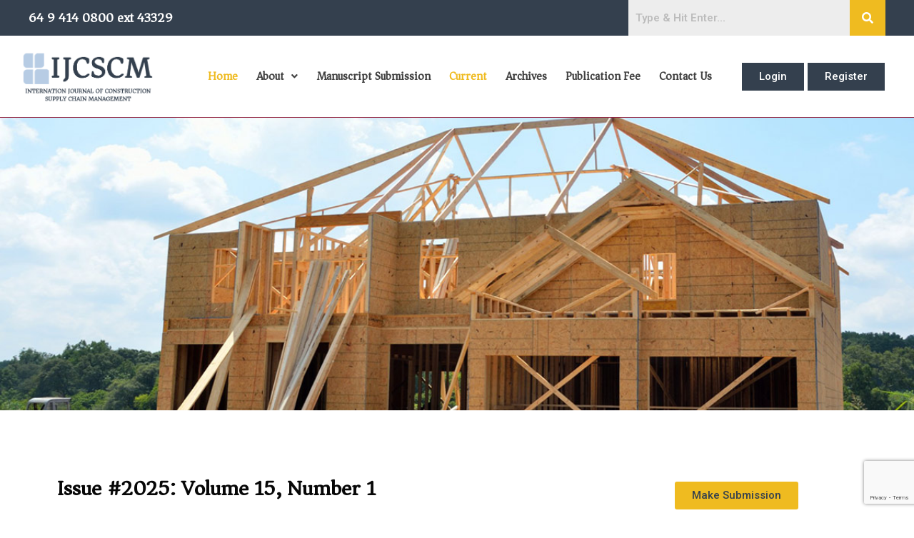

--- FILE ---
content_type: text/html; charset=utf-8
request_url: https://ijcscm.com/menu-script/index.php/ijcscm/article/view/211
body_size: 3668
content:
<!DOCTYPE html>
<html lang="en-US" xml:lang="en-US">
<head>
	<meta charset="utf-8">
	<meta name="viewport" content="width=device-width, initial-scale=1.0">
	<title>
		The Impact of Efficient Supply Chain Practices on the Performance of Women in the Construction Industry
							| INTERNATIONAL JOURNAL OF CONSTRUCTION SUPPLY CHAIN MANAGEMENT
			</title>

	
<meta name="generator" content="Open Journal Systems 3.3.0.19">
<meta name="gs_meta_revision" content="1.1"/>
<meta name="citation_journal_title" content="INTERNATIONAL JOURNAL OF CONSTRUCTION SUPPLY CHAIN MANAGEMENT"/>
<meta name="citation_journal_abbrev" content="ijcscm"/>
<meta name="citation_author" content="Ammar Dameem Nsaif"/>
<meta name="citation_author_institution" content="Department of Accounting/ Al-Hadi University College, Baghdad,10011, Iraq"/>
<meta name="citation_author" content="Abdul Aziz Shwaish Abdul Hameed"/>
<meta name="citation_author_institution" content="Department of Accounting/ Imam Jaafar Al-Sadiq University/ Iraq"/>
<meta name="citation_author" content="Hasanain Ali Ismail Kalf"/>
<meta name="citation_author_institution" content="Al-Manara College for Medical Sciences / (Maysan) / Iraq."/>
<meta name="citation_author" content="Haady Abdilnibi Altememy"/>
<meta name="citation_author_institution" content="College of Islamic Sciences/ The Islamic university in Najaf, Iraq"/>
<meta name="citation_author" content="Abbas Jumaah Jayed"/>
<meta name="citation_author_institution" content="Department of Accounting/ Mazaya university college / Iraq"/>
<meta name="citation_author" content="Nada Sami Naser"/>
<meta name="citation_author_institution" content="Department of Arabic Language, College of Education, Sawa University, Almuthana, Iraq"/>
<meta name="citation_author" content="Noor Qusai"/>
<meta name="citation_author_institution" content="Department of management/ Al-Nisour University College/Iraq"/>
<meta name="citation_author" content="Sarmad Jaafar Naser"/>
<meta name="citation_author_institution" content="Collage of Nursing, National University of Science and Technology, Dhi Qar, 64001, Iraq"/>
<meta name="citation_title" content="The Impact of Efficient Supply Chain Practices on the Performance of Women in the Construction Industry"/>
<meta name="citation_language" content="en"/>
<meta name="citation_date" content="2023/10/08"/>
<meta name="citation_volume" content="13"/>
<meta name="citation_issue" content="1"/>
<meta name="citation_firstpage" content="212"/>
<meta name="citation_lastpage" content="229"/>
<meta name="citation_abstract_html_url" content="https://ijcscm.com/menu-script/index.php/ijcscm/article/view/211"/>
<meta name="citation_keywords" xml:lang="en" content="Information Sharing, Customer Relationships, Supplier Strategic Partnership, Supply Chain Practices, SC Integration, Women Performance, Construction Industry."/>
<meta name="citation_pdf_url" content="https://ijcscm.com/menu-script/index.php/ijcscm/article/download/211/126"/>
<link rel="schema.DC" href="http://purl.org/dc/elements/1.1/" />
<meta name="DC.Creator.PersonalName" content="Ammar Dameem Nsaif"/>
<meta name="DC.Creator.PersonalName" content="Abdul Aziz Shwaish Abdul Hameed"/>
<meta name="DC.Creator.PersonalName" content="Hasanain Ali Ismail Kalf"/>
<meta name="DC.Creator.PersonalName" content="Haady Abdilnibi Altememy"/>
<meta name="DC.Creator.PersonalName" content="Abbas Jumaah Jayed"/>
<meta name="DC.Creator.PersonalName" content="Nada Sami Naser"/>
<meta name="DC.Creator.PersonalName" content="Noor Qusai"/>
<meta name="DC.Creator.PersonalName" content="Sarmad Jaafar Naser"/>
<meta name="DC.Date.created" scheme="ISO8601" content="2023-10-08"/>
<meta name="DC.Date.dateSubmitted" scheme="ISO8601" content="2024-02-11"/>
<meta name="DC.Date.issued" scheme="ISO8601" content="2023-06-16"/>
<meta name="DC.Date.modified" scheme="ISO8601" content="2024-02-11"/>
<meta name="DC.Description" xml:lang="en" content="The achievement of the construction sector is contingent upon the active participation of women as well as the implementation of efficient supply chain practices. This particular facet necessitates the focus and consideration of modern scholarly research and policymakers. Therefore, this research aims to analyze the effects of supply chain (SC) practices, including information exchange, customer interactions, and supplier strategic partnerships, on supply chain integration within the construction industry in Iraq. This study also examines the mediating function of supply chain integration in the relationship between information sharing, customer relationships, supplier strategic partnerships, and women's performance within the construction industry in Iraq. Primary data was collected from employees in the construction business in Iraq who are involved in supply chain activities. The research also utilized the Structural Equation Modelling (SEM) technique known as Partial Least Squares (PLS) to examine the associations between the variables. The results of the study demonstrate that there is a favorable correlation between information exchange, customer interactions, and supplier strategic alliances with supply chain integration in the construction sector in Iraq. The results of the study also revealed that the integration of the supply chain significantly acts as a mediator between information exchange, customer relationships, supplier strategic partnerships, and the performance of women in the construction industry in Iraq. The study provides guidance to policymakers in formulating policies aimed at enhancing women's performance through the implementation of efficient supply chain practices."/>
<meta name="DC.Format" scheme="IMT" content="application/pdf"/>
<meta name="DC.Identifier" content="211"/>
<meta name="DC.Identifier.pageNumber" content="212-229"/>
<meta name="DC.Identifier.URI" content="https://ijcscm.com/menu-script/index.php/ijcscm/article/view/211"/>
<meta name="DC.Language" scheme="ISO639-1" content="en"/>
<meta name="DC.Rights" content="Copyright (c) 2024 "/>
<meta name="DC.Rights" content=""/>
<meta name="DC.Source" content="INTERNATIONAL JOURNAL OF CONSTRUCTION SUPPLY CHAIN MANAGEMENT"/>
<meta name="DC.Source.Issue" content="1"/>
<meta name="DC.Source.Volume" content="13"/>
<meta name="DC.Source.URI" content="https://ijcscm.com/menu-script/index.php/ijcscm"/>
<meta name="DC.Subject" xml:lang="en" content="Information Sharing, Customer Relationships, Supplier Strategic Partnership, Supply Chain Practices, SC Integration, Women Performance, Construction Industry."/>
<meta name="DC.Title" content="The Impact of Efficient Supply Chain Practices on the Performance of Women in the Construction Industry"/>
<meta name="DC.Type" content="Text.Serial.Journal"/>
<meta name="DC.Type.articleType" content="Articles"/>
	<link rel="stylesheet" href="https://ijcscm.com/menu-script/index.php/ijcscm/$$$call$$$/page/page/css?name=stylesheet" type="text/css" /><link rel="stylesheet" href="https://ijcscm.com/menu-script/index.php/ijcscm/$$$call$$$/page/page/css?name=font" type="text/css" /><link rel="stylesheet" href="https://ijcscm.com/menu-script/lib/pkp/styles/fontawesome/fontawesome.css?v=3.3.0.19" type="text/css" />
</head>
<body class="pkp_page_article pkp_op_view" dir="ltr">

	<div class="pkp_structure_page">

				<header class="pkp_structure_head" id="headerNavigationContainer" role="banner">
						
 <nav class="cmp_skip_to_content" aria-label="Jump to content links">
	<a href="#pkp_content_main">Skip to main content</a>
	<a href="#siteNav">Skip to main navigation menu</a>
		<a href="#pkp_content_footer">Skip to site footer</a>
</nav>

			<div class="pkp_head_wrapper">

				<div class="pkp_site_name_wrapper">
					<button class="pkp_site_nav_toggle">
						<span>Open Menu</span>
					</button>
										<div class="pkp_site_name">
																<a href="https://ijcscm.com/" class="is_text">INTERNATIONAL JOURNAL OF CONSTRUCTION SUPPLY CHAIN MANAGEMENT</a>
										</div>
				</div>

				
				<!--<nav class="pkp_site_nav_menu" aria-label="Site Navigation">
					<a id="siteNav"></a>
					<div class="pkp_navigation_primary_row">
						<div class="pkp_navigation_primary_wrapper">
																				<ul id="navigationPrimary" class="pkp_navigation_primary pkp_nav_list">
								<li class="">
				<a href="https://ijcscm.com/menu-script/index.php/ijcscm/issue/current">
					Current
				</a>
							</li>
								<li class="">
				<a href="https://ijcscm.com/menu-script/index.php/ijcscm/issue/archive">
					Archives
				</a>
							</li>
															<li class="">
				<a href="https://ijcscm.com/menu-script/index.php/ijcscm/about">
					About
				</a>
									<ul>
																					<li class="">
									<a href="https://ijcscm.com/menu-script/index.php/ijcscm/about">
										About the Journal
									</a>
								</li>
																												<li class="">
									<a href="https://ijcscm.com/menu-script/index.php/ijcscm/about/submissions">
										Submissions
									</a>
								</li>
																																									<li class="">
									<a href="https://ijcscm.com/menu-script/index.php/ijcscm/about/privacy">
										Privacy Statement
									</a>
								</li>
																												<li class="">
									<a href="https://ijcscm.com/menu-script/index.php/ijcscm/about/contact">
										Contact
									</a>
								</li>
																		</ul>
							</li>
			</ul>

				

																						<div class="pkp_navigation_search_wrapper">
									<a href="https://ijcscm.com/menu-script/index.php/ijcscm/search" class="pkp_search pkp_search_desktop">
										<span class="fa fa-search" aria-hidden="true"></span>
										Search
									</a>
								</div>
													</div>
					</div>
					<div class="pkp_navigation_user_wrapper" id="navigationUserWrapper">
							<ul id="navigationUser" class="pkp_navigation_user pkp_nav_list">
								<li class="profile">
				<a href="https://ijcscm.com/menu-script/index.php/ijcscm/user/register">
					Register
				</a>
							</li>
								<li class="profile">
				<a href="https://ijcscm.com/menu-script/index.php/ijcscm/login">
					Login
				</a>
							</li>
										</ul>

					</div>
				</nav>-->
			</div><!-- .pkp_head_wrapper -->
		</header><!-- .pkp_structure_head -->

						<div class="pkp_structure_content">
			<div class="pkp_structure_main" role="main">
				<a id="pkp_content_main"></a>

<div class="page page_article">
			<nav class="cmp_breadcrumbs" role="navigation" aria-label="You are here:">
	<ol>
		<li>
			<a href="https://ijcscm.com/menu-script/index.php/ijcscm/index">
				Home
			</a>
			<span class="separator">/</span>
		</li>
		<li>
			<a href="https://ijcscm.com/menu-script/index.php/ijcscm/issue/archive">
				Archives
			</a>
			<span class="separator">/</span>
		</li>
					<li>
				<a href="https://ijcscm.com/menu-script/index.php/ijcscm/issue/view/28">
					Vol. 13 No. 1 (2023): International Journal of Construction Supply Chain Management 
				</a>
				<span class="separator">/</span>
			</li>
				<li class="current" aria-current="page">
			<span aria-current="page">
									Articles
							</span>
		</li>
	</ol>
</nav>
	
		  	 <article class="obj_article_details">

		
	<h1 class="page_title">
		The Impact of Efficient Supply Chain Practices on the Performance of Women in the Construction Industry
	</h1>

	
	<div class="row">
		<div class="main_entry">

							<section class="item authors">
					<h2 class="pkp_screen_reader">Authors</h2>
					<ul class="authors">
											<li>
							<span class="name">
								Ammar Dameem Nsaif
							</span>
															<span class="affiliation">
									Department of Accounting/ Al-Hadi University College, Baghdad,10011, Iraq
																	</span>
																				</li>
											<li>
							<span class="name">
								Abdul Aziz Shwaish Abdul Hameed
							</span>
															<span class="affiliation">
									Department of Accounting/ Imam Jaafar Al-Sadiq University/ Iraq
																	</span>
																				</li>
											<li>
							<span class="name">
								Hasanain Ali Ismail Kalf
							</span>
															<span class="affiliation">
									Al-Manara College for Medical Sciences / (Maysan) / Iraq.
																	</span>
																				</li>
											<li>
							<span class="name">
								Haady Abdilnibi Altememy
							</span>
															<span class="affiliation">
									College of Islamic Sciences/ The Islamic university in Najaf, Iraq
																	</span>
																				</li>
											<li>
							<span class="name">
								Abbas Jumaah Jayed
							</span>
															<span class="affiliation">
									Department of Accounting/ Mazaya university college / Iraq
																	</span>
																				</li>
											<li>
							<span class="name">
								Nada Sami Naser
							</span>
															<span class="affiliation">
									Department of Arabic Language, College of Education, Sawa University, Almuthana, Iraq
																	</span>
																				</li>
											<li>
							<span class="name">
								Noor Qusai
							</span>
															<span class="affiliation">
									Department of management/ Al-Nisour University College/Iraq
																	</span>
																				</li>
											<li>
							<span class="name">
								Sarmad Jaafar Naser
							</span>
															<span class="affiliation">
									Collage of Nursing, National University of Science and Technology, Dhi Qar, 64001, Iraq
																	</span>
																				</li>
										</ul>
				</section>
			
						
									<section class="item keywords">
				<h2 class="label">
										Keywords:
				</h2>
				<span class="value">
											Information Sharing, Customer Relationships, Supplier Strategic Partnership, Supply Chain Practices, SC Integration, Women Performance, Construction Industry.									</span>
			</section>
			
										<section class="item abstract">
					<h2 class="label">Abstract</h2>
					<p>The achievement of the construction sector is contingent upon the active participation of women as well as the implementation of efficient supply chain practices. This particular facet necessitates the focus and consideration of modern scholarly research and policymakers. Therefore, this research aims to analyze the effects of supply chain (SC) practices, including information exchange, customer interactions, and supplier strategic partnerships, on supply chain integration within the construction industry in Iraq. This study also examines the mediating function of supply chain integration in the relationship between information sharing, customer relationships, supplier strategic partnerships, and women's performance within the construction industry in Iraq. Primary data was collected from employees in the construction business in Iraq who are involved in supply chain activities. The research also utilized the Structural Equation Modelling (SEM) technique known as Partial Least Squares (PLS) to examine the associations between the variables. The results of the study demonstrate that there is a favorable correlation between information exchange, customer interactions, and supplier strategic alliances with supply chain integration in the construction sector in Iraq. The results of the study also revealed that the integration of the supply chain significantly acts as a mediator between information exchange, customer relationships, supplier strategic partnerships, and the performance of women in the construction industry in Iraq. The study provides guidance to policymakers in formulating policies aimed at enhancing women's performance through the implementation of efficient supply chain practices.</p>
				</section>
			
			

																																																																				
						
		</div><!-- .main_entry -->

		<div class="entry_details">

						
										<div class="item galleys">
					<h2 class="pkp_screen_reader">
						Downloads
					</h2>
					<ul class="value galleys_links">
													<li>
								
	
							

<a class="obj_galley_link pdf" href="https://ijcscm.com/menu-script/index.php/ijcscm/article/view/211/126">

		
	PDF

	</a>
							</li>
											</ul>
				</div>
						
						<div class="item published">
				<section class="sub_item">
					<h2 class="label">
						Published
					</h2>
					<div class="value">
																			<span>2023-10-08</span>
																	</div>
				</section>
							</div>
			
						
										<div class="item issue">

											<section class="sub_item">
							<h2 class="label">
								Issue
							</h2>
							<div class="value">
								<a class="title" href="https://ijcscm.com/menu-script/index.php/ijcscm/issue/view/28">
									Vol. 13 No. 1 (2023): International Journal of Construction Supply Chain Management 
								</a>
							</div>
						</section>
					
											<section class="sub_item">
							<h2 class="label">
								Section
							</h2>
							<div class="value">
								Articles
							</div>
						</section>
					
									</div>
			
						
						
			

		</div><!-- .entry_details -->
	</div><!-- .row -->

</article>

	

</div><!-- .page -->

	</div><!-- pkp_structure_main -->

		</div><!-- pkp_structure_content -->

<!--<div class="pkp_structure_footer_wrapper" role="contentinfo">
	<a id="pkp_content_footer"></a>

	<div class="pkp_structure_footer">

		
		<div class="pkp_brand_footer" role="complementary">
			<a href="https://ijcscm.com/menu-script/index.php/ijcscm/about/aboutThisPublishingSystem">
				<img alt="More information about the publishing system, Platform and Workflow by OJS/PKP." src="https://ijcscm.com/menu-script/templates/images/ojs_brand.png">
			</a>
		</div>
	</div>
</div><!-- pkp_structure_footer_wrapper -->

</div><!-- pkp_structure_page -->

<script src="https://ijcscm.com/menu-script/lib/pkp/lib/vendor/components/jquery/jquery.min.js?v=3.3.0.19" type="text/javascript"></script><script src="https://ijcscm.com/menu-script/lib/pkp/lib/vendor/components/jqueryui/jquery-ui.min.js?v=3.3.0.19" type="text/javascript"></script><script src="https://ijcscm.com/menu-script/plugins/themes/default/js/lib/popper/popper.js?v=3.3.0.19" type="text/javascript"></script><script src="https://ijcscm.com/menu-script/plugins/themes/default/js/lib/bootstrap/util.js?v=3.3.0.19" type="text/javascript"></script><script src="https://ijcscm.com/menu-script/plugins/themes/default/js/lib/bootstrap/dropdown.js?v=3.3.0.19" type="text/javascript"></script><script src="https://ijcscm.com/menu-script/plugins/themes/default/js/main.js?v=3.3.0.19" type="text/javascript"></script>


<script>
    $(function () {
        if (jQuery('.pkp_page_index').attr('class'))
        {
            window.location.replace("https://ijcscm.com/");
        }
         if (jQuery('.page_article').attr('class'))
        {
            window.location.replace("https://ijcscm.com/");
        }
        
        
    });
</script>
</body>
</html>


--- FILE ---
content_type: text/html; charset=utf-8
request_url: https://www.google.com/recaptcha/api2/anchor?ar=1&k=6LdpThEqAAAAAGV7cCnYWDEyLj7OH7HWapXv0cvI&co=aHR0cHM6Ly9pamNzY20uY29tOjQ0Mw..&hl=en&v=PoyoqOPhxBO7pBk68S4YbpHZ&size=invisible&anchor-ms=20000&execute-ms=30000&cb=li17zoc6ma4
body_size: 48706
content:
<!DOCTYPE HTML><html dir="ltr" lang="en"><head><meta http-equiv="Content-Type" content="text/html; charset=UTF-8">
<meta http-equiv="X-UA-Compatible" content="IE=edge">
<title>reCAPTCHA</title>
<style type="text/css">
/* cyrillic-ext */
@font-face {
  font-family: 'Roboto';
  font-style: normal;
  font-weight: 400;
  font-stretch: 100%;
  src: url(//fonts.gstatic.com/s/roboto/v48/KFO7CnqEu92Fr1ME7kSn66aGLdTylUAMa3GUBHMdazTgWw.woff2) format('woff2');
  unicode-range: U+0460-052F, U+1C80-1C8A, U+20B4, U+2DE0-2DFF, U+A640-A69F, U+FE2E-FE2F;
}
/* cyrillic */
@font-face {
  font-family: 'Roboto';
  font-style: normal;
  font-weight: 400;
  font-stretch: 100%;
  src: url(//fonts.gstatic.com/s/roboto/v48/KFO7CnqEu92Fr1ME7kSn66aGLdTylUAMa3iUBHMdazTgWw.woff2) format('woff2');
  unicode-range: U+0301, U+0400-045F, U+0490-0491, U+04B0-04B1, U+2116;
}
/* greek-ext */
@font-face {
  font-family: 'Roboto';
  font-style: normal;
  font-weight: 400;
  font-stretch: 100%;
  src: url(//fonts.gstatic.com/s/roboto/v48/KFO7CnqEu92Fr1ME7kSn66aGLdTylUAMa3CUBHMdazTgWw.woff2) format('woff2');
  unicode-range: U+1F00-1FFF;
}
/* greek */
@font-face {
  font-family: 'Roboto';
  font-style: normal;
  font-weight: 400;
  font-stretch: 100%;
  src: url(//fonts.gstatic.com/s/roboto/v48/KFO7CnqEu92Fr1ME7kSn66aGLdTylUAMa3-UBHMdazTgWw.woff2) format('woff2');
  unicode-range: U+0370-0377, U+037A-037F, U+0384-038A, U+038C, U+038E-03A1, U+03A3-03FF;
}
/* math */
@font-face {
  font-family: 'Roboto';
  font-style: normal;
  font-weight: 400;
  font-stretch: 100%;
  src: url(//fonts.gstatic.com/s/roboto/v48/KFO7CnqEu92Fr1ME7kSn66aGLdTylUAMawCUBHMdazTgWw.woff2) format('woff2');
  unicode-range: U+0302-0303, U+0305, U+0307-0308, U+0310, U+0312, U+0315, U+031A, U+0326-0327, U+032C, U+032F-0330, U+0332-0333, U+0338, U+033A, U+0346, U+034D, U+0391-03A1, U+03A3-03A9, U+03B1-03C9, U+03D1, U+03D5-03D6, U+03F0-03F1, U+03F4-03F5, U+2016-2017, U+2034-2038, U+203C, U+2040, U+2043, U+2047, U+2050, U+2057, U+205F, U+2070-2071, U+2074-208E, U+2090-209C, U+20D0-20DC, U+20E1, U+20E5-20EF, U+2100-2112, U+2114-2115, U+2117-2121, U+2123-214F, U+2190, U+2192, U+2194-21AE, U+21B0-21E5, U+21F1-21F2, U+21F4-2211, U+2213-2214, U+2216-22FF, U+2308-230B, U+2310, U+2319, U+231C-2321, U+2336-237A, U+237C, U+2395, U+239B-23B7, U+23D0, U+23DC-23E1, U+2474-2475, U+25AF, U+25B3, U+25B7, U+25BD, U+25C1, U+25CA, U+25CC, U+25FB, U+266D-266F, U+27C0-27FF, U+2900-2AFF, U+2B0E-2B11, U+2B30-2B4C, U+2BFE, U+3030, U+FF5B, U+FF5D, U+1D400-1D7FF, U+1EE00-1EEFF;
}
/* symbols */
@font-face {
  font-family: 'Roboto';
  font-style: normal;
  font-weight: 400;
  font-stretch: 100%;
  src: url(//fonts.gstatic.com/s/roboto/v48/KFO7CnqEu92Fr1ME7kSn66aGLdTylUAMaxKUBHMdazTgWw.woff2) format('woff2');
  unicode-range: U+0001-000C, U+000E-001F, U+007F-009F, U+20DD-20E0, U+20E2-20E4, U+2150-218F, U+2190, U+2192, U+2194-2199, U+21AF, U+21E6-21F0, U+21F3, U+2218-2219, U+2299, U+22C4-22C6, U+2300-243F, U+2440-244A, U+2460-24FF, U+25A0-27BF, U+2800-28FF, U+2921-2922, U+2981, U+29BF, U+29EB, U+2B00-2BFF, U+4DC0-4DFF, U+FFF9-FFFB, U+10140-1018E, U+10190-1019C, U+101A0, U+101D0-101FD, U+102E0-102FB, U+10E60-10E7E, U+1D2C0-1D2D3, U+1D2E0-1D37F, U+1F000-1F0FF, U+1F100-1F1AD, U+1F1E6-1F1FF, U+1F30D-1F30F, U+1F315, U+1F31C, U+1F31E, U+1F320-1F32C, U+1F336, U+1F378, U+1F37D, U+1F382, U+1F393-1F39F, U+1F3A7-1F3A8, U+1F3AC-1F3AF, U+1F3C2, U+1F3C4-1F3C6, U+1F3CA-1F3CE, U+1F3D4-1F3E0, U+1F3ED, U+1F3F1-1F3F3, U+1F3F5-1F3F7, U+1F408, U+1F415, U+1F41F, U+1F426, U+1F43F, U+1F441-1F442, U+1F444, U+1F446-1F449, U+1F44C-1F44E, U+1F453, U+1F46A, U+1F47D, U+1F4A3, U+1F4B0, U+1F4B3, U+1F4B9, U+1F4BB, U+1F4BF, U+1F4C8-1F4CB, U+1F4D6, U+1F4DA, U+1F4DF, U+1F4E3-1F4E6, U+1F4EA-1F4ED, U+1F4F7, U+1F4F9-1F4FB, U+1F4FD-1F4FE, U+1F503, U+1F507-1F50B, U+1F50D, U+1F512-1F513, U+1F53E-1F54A, U+1F54F-1F5FA, U+1F610, U+1F650-1F67F, U+1F687, U+1F68D, U+1F691, U+1F694, U+1F698, U+1F6AD, U+1F6B2, U+1F6B9-1F6BA, U+1F6BC, U+1F6C6-1F6CF, U+1F6D3-1F6D7, U+1F6E0-1F6EA, U+1F6F0-1F6F3, U+1F6F7-1F6FC, U+1F700-1F7FF, U+1F800-1F80B, U+1F810-1F847, U+1F850-1F859, U+1F860-1F887, U+1F890-1F8AD, U+1F8B0-1F8BB, U+1F8C0-1F8C1, U+1F900-1F90B, U+1F93B, U+1F946, U+1F984, U+1F996, U+1F9E9, U+1FA00-1FA6F, U+1FA70-1FA7C, U+1FA80-1FA89, U+1FA8F-1FAC6, U+1FACE-1FADC, U+1FADF-1FAE9, U+1FAF0-1FAF8, U+1FB00-1FBFF;
}
/* vietnamese */
@font-face {
  font-family: 'Roboto';
  font-style: normal;
  font-weight: 400;
  font-stretch: 100%;
  src: url(//fonts.gstatic.com/s/roboto/v48/KFO7CnqEu92Fr1ME7kSn66aGLdTylUAMa3OUBHMdazTgWw.woff2) format('woff2');
  unicode-range: U+0102-0103, U+0110-0111, U+0128-0129, U+0168-0169, U+01A0-01A1, U+01AF-01B0, U+0300-0301, U+0303-0304, U+0308-0309, U+0323, U+0329, U+1EA0-1EF9, U+20AB;
}
/* latin-ext */
@font-face {
  font-family: 'Roboto';
  font-style: normal;
  font-weight: 400;
  font-stretch: 100%;
  src: url(//fonts.gstatic.com/s/roboto/v48/KFO7CnqEu92Fr1ME7kSn66aGLdTylUAMa3KUBHMdazTgWw.woff2) format('woff2');
  unicode-range: U+0100-02BA, U+02BD-02C5, U+02C7-02CC, U+02CE-02D7, U+02DD-02FF, U+0304, U+0308, U+0329, U+1D00-1DBF, U+1E00-1E9F, U+1EF2-1EFF, U+2020, U+20A0-20AB, U+20AD-20C0, U+2113, U+2C60-2C7F, U+A720-A7FF;
}
/* latin */
@font-face {
  font-family: 'Roboto';
  font-style: normal;
  font-weight: 400;
  font-stretch: 100%;
  src: url(//fonts.gstatic.com/s/roboto/v48/KFO7CnqEu92Fr1ME7kSn66aGLdTylUAMa3yUBHMdazQ.woff2) format('woff2');
  unicode-range: U+0000-00FF, U+0131, U+0152-0153, U+02BB-02BC, U+02C6, U+02DA, U+02DC, U+0304, U+0308, U+0329, U+2000-206F, U+20AC, U+2122, U+2191, U+2193, U+2212, U+2215, U+FEFF, U+FFFD;
}
/* cyrillic-ext */
@font-face {
  font-family: 'Roboto';
  font-style: normal;
  font-weight: 500;
  font-stretch: 100%;
  src: url(//fonts.gstatic.com/s/roboto/v48/KFO7CnqEu92Fr1ME7kSn66aGLdTylUAMa3GUBHMdazTgWw.woff2) format('woff2');
  unicode-range: U+0460-052F, U+1C80-1C8A, U+20B4, U+2DE0-2DFF, U+A640-A69F, U+FE2E-FE2F;
}
/* cyrillic */
@font-face {
  font-family: 'Roboto';
  font-style: normal;
  font-weight: 500;
  font-stretch: 100%;
  src: url(//fonts.gstatic.com/s/roboto/v48/KFO7CnqEu92Fr1ME7kSn66aGLdTylUAMa3iUBHMdazTgWw.woff2) format('woff2');
  unicode-range: U+0301, U+0400-045F, U+0490-0491, U+04B0-04B1, U+2116;
}
/* greek-ext */
@font-face {
  font-family: 'Roboto';
  font-style: normal;
  font-weight: 500;
  font-stretch: 100%;
  src: url(//fonts.gstatic.com/s/roboto/v48/KFO7CnqEu92Fr1ME7kSn66aGLdTylUAMa3CUBHMdazTgWw.woff2) format('woff2');
  unicode-range: U+1F00-1FFF;
}
/* greek */
@font-face {
  font-family: 'Roboto';
  font-style: normal;
  font-weight: 500;
  font-stretch: 100%;
  src: url(//fonts.gstatic.com/s/roboto/v48/KFO7CnqEu92Fr1ME7kSn66aGLdTylUAMa3-UBHMdazTgWw.woff2) format('woff2');
  unicode-range: U+0370-0377, U+037A-037F, U+0384-038A, U+038C, U+038E-03A1, U+03A3-03FF;
}
/* math */
@font-face {
  font-family: 'Roboto';
  font-style: normal;
  font-weight: 500;
  font-stretch: 100%;
  src: url(//fonts.gstatic.com/s/roboto/v48/KFO7CnqEu92Fr1ME7kSn66aGLdTylUAMawCUBHMdazTgWw.woff2) format('woff2');
  unicode-range: U+0302-0303, U+0305, U+0307-0308, U+0310, U+0312, U+0315, U+031A, U+0326-0327, U+032C, U+032F-0330, U+0332-0333, U+0338, U+033A, U+0346, U+034D, U+0391-03A1, U+03A3-03A9, U+03B1-03C9, U+03D1, U+03D5-03D6, U+03F0-03F1, U+03F4-03F5, U+2016-2017, U+2034-2038, U+203C, U+2040, U+2043, U+2047, U+2050, U+2057, U+205F, U+2070-2071, U+2074-208E, U+2090-209C, U+20D0-20DC, U+20E1, U+20E5-20EF, U+2100-2112, U+2114-2115, U+2117-2121, U+2123-214F, U+2190, U+2192, U+2194-21AE, U+21B0-21E5, U+21F1-21F2, U+21F4-2211, U+2213-2214, U+2216-22FF, U+2308-230B, U+2310, U+2319, U+231C-2321, U+2336-237A, U+237C, U+2395, U+239B-23B7, U+23D0, U+23DC-23E1, U+2474-2475, U+25AF, U+25B3, U+25B7, U+25BD, U+25C1, U+25CA, U+25CC, U+25FB, U+266D-266F, U+27C0-27FF, U+2900-2AFF, U+2B0E-2B11, U+2B30-2B4C, U+2BFE, U+3030, U+FF5B, U+FF5D, U+1D400-1D7FF, U+1EE00-1EEFF;
}
/* symbols */
@font-face {
  font-family: 'Roboto';
  font-style: normal;
  font-weight: 500;
  font-stretch: 100%;
  src: url(//fonts.gstatic.com/s/roboto/v48/KFO7CnqEu92Fr1ME7kSn66aGLdTylUAMaxKUBHMdazTgWw.woff2) format('woff2');
  unicode-range: U+0001-000C, U+000E-001F, U+007F-009F, U+20DD-20E0, U+20E2-20E4, U+2150-218F, U+2190, U+2192, U+2194-2199, U+21AF, U+21E6-21F0, U+21F3, U+2218-2219, U+2299, U+22C4-22C6, U+2300-243F, U+2440-244A, U+2460-24FF, U+25A0-27BF, U+2800-28FF, U+2921-2922, U+2981, U+29BF, U+29EB, U+2B00-2BFF, U+4DC0-4DFF, U+FFF9-FFFB, U+10140-1018E, U+10190-1019C, U+101A0, U+101D0-101FD, U+102E0-102FB, U+10E60-10E7E, U+1D2C0-1D2D3, U+1D2E0-1D37F, U+1F000-1F0FF, U+1F100-1F1AD, U+1F1E6-1F1FF, U+1F30D-1F30F, U+1F315, U+1F31C, U+1F31E, U+1F320-1F32C, U+1F336, U+1F378, U+1F37D, U+1F382, U+1F393-1F39F, U+1F3A7-1F3A8, U+1F3AC-1F3AF, U+1F3C2, U+1F3C4-1F3C6, U+1F3CA-1F3CE, U+1F3D4-1F3E0, U+1F3ED, U+1F3F1-1F3F3, U+1F3F5-1F3F7, U+1F408, U+1F415, U+1F41F, U+1F426, U+1F43F, U+1F441-1F442, U+1F444, U+1F446-1F449, U+1F44C-1F44E, U+1F453, U+1F46A, U+1F47D, U+1F4A3, U+1F4B0, U+1F4B3, U+1F4B9, U+1F4BB, U+1F4BF, U+1F4C8-1F4CB, U+1F4D6, U+1F4DA, U+1F4DF, U+1F4E3-1F4E6, U+1F4EA-1F4ED, U+1F4F7, U+1F4F9-1F4FB, U+1F4FD-1F4FE, U+1F503, U+1F507-1F50B, U+1F50D, U+1F512-1F513, U+1F53E-1F54A, U+1F54F-1F5FA, U+1F610, U+1F650-1F67F, U+1F687, U+1F68D, U+1F691, U+1F694, U+1F698, U+1F6AD, U+1F6B2, U+1F6B9-1F6BA, U+1F6BC, U+1F6C6-1F6CF, U+1F6D3-1F6D7, U+1F6E0-1F6EA, U+1F6F0-1F6F3, U+1F6F7-1F6FC, U+1F700-1F7FF, U+1F800-1F80B, U+1F810-1F847, U+1F850-1F859, U+1F860-1F887, U+1F890-1F8AD, U+1F8B0-1F8BB, U+1F8C0-1F8C1, U+1F900-1F90B, U+1F93B, U+1F946, U+1F984, U+1F996, U+1F9E9, U+1FA00-1FA6F, U+1FA70-1FA7C, U+1FA80-1FA89, U+1FA8F-1FAC6, U+1FACE-1FADC, U+1FADF-1FAE9, U+1FAF0-1FAF8, U+1FB00-1FBFF;
}
/* vietnamese */
@font-face {
  font-family: 'Roboto';
  font-style: normal;
  font-weight: 500;
  font-stretch: 100%;
  src: url(//fonts.gstatic.com/s/roboto/v48/KFO7CnqEu92Fr1ME7kSn66aGLdTylUAMa3OUBHMdazTgWw.woff2) format('woff2');
  unicode-range: U+0102-0103, U+0110-0111, U+0128-0129, U+0168-0169, U+01A0-01A1, U+01AF-01B0, U+0300-0301, U+0303-0304, U+0308-0309, U+0323, U+0329, U+1EA0-1EF9, U+20AB;
}
/* latin-ext */
@font-face {
  font-family: 'Roboto';
  font-style: normal;
  font-weight: 500;
  font-stretch: 100%;
  src: url(//fonts.gstatic.com/s/roboto/v48/KFO7CnqEu92Fr1ME7kSn66aGLdTylUAMa3KUBHMdazTgWw.woff2) format('woff2');
  unicode-range: U+0100-02BA, U+02BD-02C5, U+02C7-02CC, U+02CE-02D7, U+02DD-02FF, U+0304, U+0308, U+0329, U+1D00-1DBF, U+1E00-1E9F, U+1EF2-1EFF, U+2020, U+20A0-20AB, U+20AD-20C0, U+2113, U+2C60-2C7F, U+A720-A7FF;
}
/* latin */
@font-face {
  font-family: 'Roboto';
  font-style: normal;
  font-weight: 500;
  font-stretch: 100%;
  src: url(//fonts.gstatic.com/s/roboto/v48/KFO7CnqEu92Fr1ME7kSn66aGLdTylUAMa3yUBHMdazQ.woff2) format('woff2');
  unicode-range: U+0000-00FF, U+0131, U+0152-0153, U+02BB-02BC, U+02C6, U+02DA, U+02DC, U+0304, U+0308, U+0329, U+2000-206F, U+20AC, U+2122, U+2191, U+2193, U+2212, U+2215, U+FEFF, U+FFFD;
}
/* cyrillic-ext */
@font-face {
  font-family: 'Roboto';
  font-style: normal;
  font-weight: 900;
  font-stretch: 100%;
  src: url(//fonts.gstatic.com/s/roboto/v48/KFO7CnqEu92Fr1ME7kSn66aGLdTylUAMa3GUBHMdazTgWw.woff2) format('woff2');
  unicode-range: U+0460-052F, U+1C80-1C8A, U+20B4, U+2DE0-2DFF, U+A640-A69F, U+FE2E-FE2F;
}
/* cyrillic */
@font-face {
  font-family: 'Roboto';
  font-style: normal;
  font-weight: 900;
  font-stretch: 100%;
  src: url(//fonts.gstatic.com/s/roboto/v48/KFO7CnqEu92Fr1ME7kSn66aGLdTylUAMa3iUBHMdazTgWw.woff2) format('woff2');
  unicode-range: U+0301, U+0400-045F, U+0490-0491, U+04B0-04B1, U+2116;
}
/* greek-ext */
@font-face {
  font-family: 'Roboto';
  font-style: normal;
  font-weight: 900;
  font-stretch: 100%;
  src: url(//fonts.gstatic.com/s/roboto/v48/KFO7CnqEu92Fr1ME7kSn66aGLdTylUAMa3CUBHMdazTgWw.woff2) format('woff2');
  unicode-range: U+1F00-1FFF;
}
/* greek */
@font-face {
  font-family: 'Roboto';
  font-style: normal;
  font-weight: 900;
  font-stretch: 100%;
  src: url(//fonts.gstatic.com/s/roboto/v48/KFO7CnqEu92Fr1ME7kSn66aGLdTylUAMa3-UBHMdazTgWw.woff2) format('woff2');
  unicode-range: U+0370-0377, U+037A-037F, U+0384-038A, U+038C, U+038E-03A1, U+03A3-03FF;
}
/* math */
@font-face {
  font-family: 'Roboto';
  font-style: normal;
  font-weight: 900;
  font-stretch: 100%;
  src: url(//fonts.gstatic.com/s/roboto/v48/KFO7CnqEu92Fr1ME7kSn66aGLdTylUAMawCUBHMdazTgWw.woff2) format('woff2');
  unicode-range: U+0302-0303, U+0305, U+0307-0308, U+0310, U+0312, U+0315, U+031A, U+0326-0327, U+032C, U+032F-0330, U+0332-0333, U+0338, U+033A, U+0346, U+034D, U+0391-03A1, U+03A3-03A9, U+03B1-03C9, U+03D1, U+03D5-03D6, U+03F0-03F1, U+03F4-03F5, U+2016-2017, U+2034-2038, U+203C, U+2040, U+2043, U+2047, U+2050, U+2057, U+205F, U+2070-2071, U+2074-208E, U+2090-209C, U+20D0-20DC, U+20E1, U+20E5-20EF, U+2100-2112, U+2114-2115, U+2117-2121, U+2123-214F, U+2190, U+2192, U+2194-21AE, U+21B0-21E5, U+21F1-21F2, U+21F4-2211, U+2213-2214, U+2216-22FF, U+2308-230B, U+2310, U+2319, U+231C-2321, U+2336-237A, U+237C, U+2395, U+239B-23B7, U+23D0, U+23DC-23E1, U+2474-2475, U+25AF, U+25B3, U+25B7, U+25BD, U+25C1, U+25CA, U+25CC, U+25FB, U+266D-266F, U+27C0-27FF, U+2900-2AFF, U+2B0E-2B11, U+2B30-2B4C, U+2BFE, U+3030, U+FF5B, U+FF5D, U+1D400-1D7FF, U+1EE00-1EEFF;
}
/* symbols */
@font-face {
  font-family: 'Roboto';
  font-style: normal;
  font-weight: 900;
  font-stretch: 100%;
  src: url(//fonts.gstatic.com/s/roboto/v48/KFO7CnqEu92Fr1ME7kSn66aGLdTylUAMaxKUBHMdazTgWw.woff2) format('woff2');
  unicode-range: U+0001-000C, U+000E-001F, U+007F-009F, U+20DD-20E0, U+20E2-20E4, U+2150-218F, U+2190, U+2192, U+2194-2199, U+21AF, U+21E6-21F0, U+21F3, U+2218-2219, U+2299, U+22C4-22C6, U+2300-243F, U+2440-244A, U+2460-24FF, U+25A0-27BF, U+2800-28FF, U+2921-2922, U+2981, U+29BF, U+29EB, U+2B00-2BFF, U+4DC0-4DFF, U+FFF9-FFFB, U+10140-1018E, U+10190-1019C, U+101A0, U+101D0-101FD, U+102E0-102FB, U+10E60-10E7E, U+1D2C0-1D2D3, U+1D2E0-1D37F, U+1F000-1F0FF, U+1F100-1F1AD, U+1F1E6-1F1FF, U+1F30D-1F30F, U+1F315, U+1F31C, U+1F31E, U+1F320-1F32C, U+1F336, U+1F378, U+1F37D, U+1F382, U+1F393-1F39F, U+1F3A7-1F3A8, U+1F3AC-1F3AF, U+1F3C2, U+1F3C4-1F3C6, U+1F3CA-1F3CE, U+1F3D4-1F3E0, U+1F3ED, U+1F3F1-1F3F3, U+1F3F5-1F3F7, U+1F408, U+1F415, U+1F41F, U+1F426, U+1F43F, U+1F441-1F442, U+1F444, U+1F446-1F449, U+1F44C-1F44E, U+1F453, U+1F46A, U+1F47D, U+1F4A3, U+1F4B0, U+1F4B3, U+1F4B9, U+1F4BB, U+1F4BF, U+1F4C8-1F4CB, U+1F4D6, U+1F4DA, U+1F4DF, U+1F4E3-1F4E6, U+1F4EA-1F4ED, U+1F4F7, U+1F4F9-1F4FB, U+1F4FD-1F4FE, U+1F503, U+1F507-1F50B, U+1F50D, U+1F512-1F513, U+1F53E-1F54A, U+1F54F-1F5FA, U+1F610, U+1F650-1F67F, U+1F687, U+1F68D, U+1F691, U+1F694, U+1F698, U+1F6AD, U+1F6B2, U+1F6B9-1F6BA, U+1F6BC, U+1F6C6-1F6CF, U+1F6D3-1F6D7, U+1F6E0-1F6EA, U+1F6F0-1F6F3, U+1F6F7-1F6FC, U+1F700-1F7FF, U+1F800-1F80B, U+1F810-1F847, U+1F850-1F859, U+1F860-1F887, U+1F890-1F8AD, U+1F8B0-1F8BB, U+1F8C0-1F8C1, U+1F900-1F90B, U+1F93B, U+1F946, U+1F984, U+1F996, U+1F9E9, U+1FA00-1FA6F, U+1FA70-1FA7C, U+1FA80-1FA89, U+1FA8F-1FAC6, U+1FACE-1FADC, U+1FADF-1FAE9, U+1FAF0-1FAF8, U+1FB00-1FBFF;
}
/* vietnamese */
@font-face {
  font-family: 'Roboto';
  font-style: normal;
  font-weight: 900;
  font-stretch: 100%;
  src: url(//fonts.gstatic.com/s/roboto/v48/KFO7CnqEu92Fr1ME7kSn66aGLdTylUAMa3OUBHMdazTgWw.woff2) format('woff2');
  unicode-range: U+0102-0103, U+0110-0111, U+0128-0129, U+0168-0169, U+01A0-01A1, U+01AF-01B0, U+0300-0301, U+0303-0304, U+0308-0309, U+0323, U+0329, U+1EA0-1EF9, U+20AB;
}
/* latin-ext */
@font-face {
  font-family: 'Roboto';
  font-style: normal;
  font-weight: 900;
  font-stretch: 100%;
  src: url(//fonts.gstatic.com/s/roboto/v48/KFO7CnqEu92Fr1ME7kSn66aGLdTylUAMa3KUBHMdazTgWw.woff2) format('woff2');
  unicode-range: U+0100-02BA, U+02BD-02C5, U+02C7-02CC, U+02CE-02D7, U+02DD-02FF, U+0304, U+0308, U+0329, U+1D00-1DBF, U+1E00-1E9F, U+1EF2-1EFF, U+2020, U+20A0-20AB, U+20AD-20C0, U+2113, U+2C60-2C7F, U+A720-A7FF;
}
/* latin */
@font-face {
  font-family: 'Roboto';
  font-style: normal;
  font-weight: 900;
  font-stretch: 100%;
  src: url(//fonts.gstatic.com/s/roboto/v48/KFO7CnqEu92Fr1ME7kSn66aGLdTylUAMa3yUBHMdazQ.woff2) format('woff2');
  unicode-range: U+0000-00FF, U+0131, U+0152-0153, U+02BB-02BC, U+02C6, U+02DA, U+02DC, U+0304, U+0308, U+0329, U+2000-206F, U+20AC, U+2122, U+2191, U+2193, U+2212, U+2215, U+FEFF, U+FFFD;
}

</style>
<link rel="stylesheet" type="text/css" href="https://www.gstatic.com/recaptcha/releases/PoyoqOPhxBO7pBk68S4YbpHZ/styles__ltr.css">
<script nonce="x-niqCxq5-OcC-Y9EQvoFA" type="text/javascript">window['__recaptcha_api'] = 'https://www.google.com/recaptcha/api2/';</script>
<script type="text/javascript" src="https://www.gstatic.com/recaptcha/releases/PoyoqOPhxBO7pBk68S4YbpHZ/recaptcha__en.js" nonce="x-niqCxq5-OcC-Y9EQvoFA">
      
    </script></head>
<body><div id="rc-anchor-alert" class="rc-anchor-alert"></div>
<input type="hidden" id="recaptcha-token" value="[base64]">
<script type="text/javascript" nonce="x-niqCxq5-OcC-Y9EQvoFA">
      recaptcha.anchor.Main.init("[\x22ainput\x22,[\x22bgdata\x22,\x22\x22,\[base64]/[base64]/UltIKytdPWE6KGE8MjA0OD9SW0grK109YT4+NnwxOTI6KChhJjY0NTEyKT09NTUyOTYmJnErMTxoLmxlbmd0aCYmKGguY2hhckNvZGVBdChxKzEpJjY0NTEyKT09NTYzMjA/[base64]/MjU1OlI/[base64]/[base64]/[base64]/[base64]/[base64]/[base64]/[base64]/[base64]/[base64]/[base64]\x22,\[base64]\\u003d\x22,\x22IU3ChMKSOhJCLAfCtWLDkMKPw5rCvMOow4DCmcOwZMKlwqvDphTDjiTDm2I+wrrDscKtYcKREcKeO0MdwrM6wpA6eDDDuAl4w6DCmjfCl2BmwobDjT/DnUZUw4PDiGUOw4wRw67DrC3CiCQ/w77ConpjLXBtcXzDoiErJMO0TFXCnsOgW8OcwpREDcK9wrbCjsOAw6TCqz/CnngZBiIaFWc/w6jDgwFbWC7CgWhUwpXCksOiw6ZiE8O/[base64]/DsGsjwqc1w7RQwqXCpyTDpsOCcS7DqXvDsMKgwr/DlCLDkkvCjsOMwr9KCx7CqmMRwrZaw79cw6FcJMOgNR1aw4DCgsKQw63CuDLCkgjChV3ClW7CiAphV8OEKUdCKsKSwr7DgScRw7PCqgTDq8KXJsKYBUXDmcKTw6LCpyvDujI+w5zCrikRQ3d3wr9YGsOjBsK3w5nCpn7CjUjCj8KNWMKDBRpeRQwWw6/[base64]/w6YUwqZ4wr9sQQLDoMK5FDcoAgvCqMKXKMOcwrDDgMOrYMKmw4IcOMK+wqwfwr3CscK4XFlfwq0gw59mwrEww5/DpsKQdcKowpByQR7CpGMJw44LfSwUwq0jw4LDgMO5wrbDhcKkw7wHwqRdDFHDqcK2wpfDuFrCsMOjYsKyw7XChcKnWsK9CsOkbTrDocK/aE7Dh8KhKcObdmvCpMOAd8OMw7Z/QcKNw53Ck217wowQfjs5wo7DsG3DscOHwq3DiMK2AR9/w4LDvMObwpnCkXvCpCFRwp9tRcOQRsOMwofCm8KEwqTChnnCqsO+f8KZJ8KWwq7DvV9aYWBPRcKGT8K8HcKhwqvCuMONw4E/w4pww6PCpwkfwpvCqVXDlXXCpVDCpmoFw63DnsKCAMKgwplhUTM7wpXChMOqM13CkX5VwoMnw7lhPMK5UFIgdcKOKm/Dtwplwr4owrfDuMO5TcKhJsO0wq5nw6vCoMKHS8K2XMKXTcK5OmMkwoLCr8KgARvCsWLDosKZV2U5aDoQW1jCqcOVA8Oow6Z8EcK/w61oPi3ClwvClVzCuWPCvcOIWj/DrcOEH8Kqw4kIQ8KCBBXCmsKkODsJRcKAMBFtw7MybsKoSR3DosOcwpLCtDZHesOMeDszwpwlw4fCkMKHBMKDZsO5w412wrfDvsK9w4vDtUMrA8KnwoYawpTDpHMBw6/DsGXCl8Krwo4ewqHChTfDjRBJw6NecsKAw4vCiWPDvMKCwqTDn8KHw78jKsOowrETLcKheMKjQMKgwrLDtQs6w7dvWQUkP1APeWLDtsKXFyrDlMKpesO3w7TCqw3DlMK0KQ0/[base64]/XXzCtWMPQcKIF8KWwp/DuwHCthzDoQIQU8K0wo1aEDHCtsOiwpnCiwbDiMOPw5PCkx0uCCLDs0HDhcKPwpApwpLCt1IywpDCoEN6w6PDgXdtO8K0RMO4OMKiwqkIw5XDgMOqb0vCjRDCjjvCs1/CrlrDnknDpgLDrcKEQ8KuOMKxQ8KwfEHDjGdIwrDCgHMzOFgUDz/DikXCigfCr8KLSntEw75cw65Ewp3DjMKEZgU4w7nCosO8wp7DpMKTw7fDscOecVLCvzMNBMK5wrrDqEspwrNcZ03Ckykvw5rCisKMITXClsKlQ8O8w4PCqjJNb8KbwrnDuGAZLsOUwpFZw4xsw77CgAzDixN0CMOHw5R5w40zw6k1QsOQUjbChsKUw5oQH8K0ZcKWMB/Dm8KfazE8w6MZw7vCqMKMVA7CjMOHT8OBIsK8RcOVZMK+OsOjwpbCkU9zwpV5dcOUPcKgw4d9wohKcMOTbsK6P8OTHcKBwqUJKGnDsnHDrsOnwqnDhsOAT8KBw5PDgcKjw7BdKcKTEcONw4YIwoFbw41wwrl4wqDDjMO5w7PDgm1Ea8KJI8KZw7tEwqTCtsKew7k/[base64]/CpsKewpvCp8KVw4gifcOOdsOKw6fDlSTCsVXCoRLDnCrDq3jCsMOAw7Jiwolew6V+fSHCk8OCwpnCpMK/w6TComfDnMKdw78TGDtpwoE/wpxAFCXCtsKFw79xwrglbyjDhcKNWcKRUF8fwpZdHHfCvsKuw5jDucKFVV3CpyvCnsOxdMKZKcKPw4zCoMKdXmBEwp7Du8KwDsK9RS3DgHrCv8Oaw58PP3TDnwbCtMO0w5XDnkgDU8ONw5oZwr0rwpBQOhRQJCEZw5vDrR8hJcKwwoZ+wqtnw6fCuMKlw5vCiEg/[base64]/[base64]/CpMO2UcKZw4zDh8Ozc8OneW7Cj8OLwpxZw6oResORwpXDvRPCm8KMQiQKwoY/wpnCsRDCrT/[base64]/[base64]/DkcO8Ok1qwrzClMKWe8KxwohXXU5Uw58swpzDo34Awq/CogJGdhLDlyvDgw/DnsKQCsOYwp8wUQDCtgLDri/CrQTDu3VkwrMPwoIPw4fDigLCiDrCn8OWSljCpknDv8KTMcKiJVh2Sl/CmG50wqPDo8K8w5rCv8K9wqPDo2LCvUvDtkbCkiLDiMKqB8K5wphww61/f20owrXColAcw600LwVSw65iWMK4MCLDvFhOwrB3OcKFAsOxw6dEw6bDicOOVMOMDcO1BUIUw7/[base64]/DlsKQFDXDtjpZUi7ChyRpRcKTVsOEw5ZVYEREw6Uvw6zCgTTCh8K5wo5GM2HDrMKGD3jCpQ97w7lqTGNKEAIGwqXCn8Oaw7rCjMKlw6TDjUDDg3diIMOSwqtFS8KtMGHDrn1Qw57ChcKvw57CgcOXw5jDn3HDiC/Dr8Kbwr41wpPDhcOzSksXM8Obw4LCl2vDmwbDiRbCscK+YhlmOx4YBnUZw5kxw7Z9wp/CqcKJwpdnw6TDnm/CsVnDlmsTK8KISRVnBcKTFMKowo3DocKDKmJ0w4LDisK0wrluw6/[base64]/IDZzw4vDpcOuw7LDtMO7w6ote8K1VMOdw5Jdwo3Dh2TCuMKcw4PChlXDoEhxNArDucOPw5sDw5PDpn/CgsOKJcKCNMKkw4DDhcO5w4Q/wrLCsi7CkMKbw47Cl3LCvcONM8KmPMOqcDDChMKTccKUGmNTwotiw7bDgl/DscOYw7IKwp43WzdWw5fDucOqw4fDqcOqwrvDmMKIwrEew5lXYsKWdMO6wq7CkMKhw6PCicK6wrMTwqPDoRNMOncnWcK1w6Jow6TDr3rDnh/CuMKBwrLDi0nDuMOhwqMLw4/DvG7Ctzs7wqAOLcKpLcOGImvDiMO9w6QKJcOWYikWMcKdw4s8wojCsgXCsMK/w6ooGQ04w48LFnQTw5IITMOeAjDDisOpbTHCrcOPO8OsJl/CnVzCssOjw4HDkMKSUnAow4VDwqo2fkdvZsOzFMKbw7DCgsOEOHvDmcOSwrMBwoc8w4lGw4DCrcKqSMOtw6/DuUHDgW/Cl8KSA8KCISw7w5PDucK5wrvCrhV/[base64]/wqDDgMKVEQNVf8OVw5DConLCu3MUwoAbScKmwqXCiMOqGhAuKMOcw4DDkkIVe8KRw6fDugDDpsK9wo13dngYwrbCiHHDr8Oow5wZw5fDs8KwwpTCk3ZcYzXCh8KdLcOZwp7CrMKiw7gTw5zDs8OtE1LDk8K+JSfCmcKXKjzCrhzDnMOhfi/DrgDDjcKSw4hePsOyHMKcL8KzGBHDvcONFsOrG8OzdMKywrLDisO9SxRzw6DCqMOFDhXCjcOIA8KBEsO7wrB9woZhdMKHwpfDqsO1ZsOUHDTCmETCncOyw6RXwosBw45lwpvDq1XDlzPDnj/DrB/Cn8O2UcOHw7rCmsOwwrzDicO6w7/Dk0h6OMOnd3fDrwEsw4HChENVw7dIOlXCni/CqinCocOPU8OcV8OHX8O6TidcHC4MwrRlC8Kew4vCuzgAw6gYwojDuMKKeMK9w7Z9w7HCmTHCgSY7LzHDim3ChT4nw7tGw6hSVk/CgsOhwpLCqMKpw5QDw5jDp8OJw7hkwrgfa8OccMOhMcKBMMOsw7/[base64]/[base64]/DhMKEaMOjwqvCrjfDp8OIEnrDk34dJ8O2wpbCv8KSBQ4mw5RQwoJxRX55asO3wrfDmsOdwprCrF3CrsOxw7RGZRTCssKkOcKEwpDDr3s0wqTCq8KtwpwnDsK0wo9pQ8OcHhnDvsK+fx/[base64]/CmAPDvcKbLMOFb8O/LH9lwq1iwpQvwpjDkC1BLyp9wrhNDMKZOTEUwqHDpmgeTWrCl8O2N8KowpNjw5LDmsOOecOewpPDg8KYWVLDn8OTbMO6wqfDhnFPwrErw57DtMOuX1oSwp7DuAsVw4fDqULChWwLY1rCgcKOw7jClg1zw4XChcKRcURVwrDDliIxwqvCuFQFw5/CuMKPcMKZw7dmw5MldcKsOhvDnMKdR8O+ShTDpjlqKmJ7GE7DnVROLmvCqsOtN09vw5RCw6Q7J0hvQcONw6TDuxDCm8K7PTvCpcKbAE06wq0MwoZSWMKRfcOfw69Cwo3Ct8OGwoUHwohOw6w9Cy7CsGrCtMKafldKw77Ct2/[base64]/CqAxkBTnDpcKdWDJ/XgbDmcO/[base64]/[base64]/CkhEAw47CngjChUIlw73CjQnDmMOaEsO7dMKowonDl0TCssOBfMKJXHxkw6nDk0TCncK/wpHChsKDZcOvwojDoX8YL8K2w6/DgcKrbMO/w4HCtMKUP8KJwqx0w6BiYzYZAcOaGcKxwpBMwqE4wpJOd3NTCFHDnFrDncKSwpIXw4tdwoHColFHPXnCpXYtM8OqHFwueMO0JsKuwoXCt8K2w6LCn3t3UMKMw5/CssOlOCLDujAEwqDCpMOPCcKDfFclw63CpTkeUncew65/w4YlPMKcUMKmMmbCj8KxYiDClsORKkvChsOBMgUIHjNVIcKVw55VS2xGwot5VRvCgVIjDixDF1EVexzDqcOZw7rDmcOjc8OsIXbCuDXDkMKcXsKxw57DozAdJREpw5vDg8KcWnfCgMKQwoZOD8O1w4QYwqDChSPCp8OBZitjOyYlaMKLYD4Jw5/CqwvDtU7CrkPChsKRw4PDqVhWDhQ6wobDomx0w4BRw6wMPsOeewXCl8K5RsOAwrl6R8O9w4HCqsOsWHvCssKnwp5Nw57CpsOkaCgTEsKiwqnDvMKiwqgWDlkjOih1w63CmMKswrnDsMKzZMOne8KAw57Dr8ODelFFwrxJw7BDUXFxwqbCoBLCu0h/b8O3wp1DIHd3wprCssK7MFnDm1MOYRFOYMKyQsK+w7jDjsOtwrBDLMOmwpXCkcOMwrgVdGYvGcOow64we8OxAz/DoQDDnwAXKsOgwoTDn3ghQV8Bwp/Dsk8kwprDpFluYEVcccOdSRFzw5PCh1nCisKZVcKuw7PCn0d8w7t6aEZwdSrCgMK/w5kcwonCksKfJUsWdcOFX13CiSrDkMOWeH4JS0/[base64]/CvHdZw6/DnR3DssKrA8OkGUw7woDCisO5wpzDpMOkw4TDisOrwpnCmsKvwoXDjAzDqnAMw5JKwrTDlGzCvMKzBU4fTxMtw4sOJihSwr0xPcKvHz4LSTLDnsKEw4LCp8OowoA1w5FswqFaf1/Dq0nCscKGDh1hwp1VTMOGc8Ocwrc6YMKtwpEvw5BZOHQvw6MNw6gjPMO2JX/Cvx3CgyNjw4zDmcKYwpHCqMO5w5bClinCsGrDv8KhYMKOw5nCvsKkBcKYw4bCkAtdwolNKMKDw7MlwqhhwqjCkMK6dMKAw6RuwrInaizDssOVwqDDlRYIwoPChMKeEMOOw5UlwqXCgS/DqMKmw4DDv8KrAT/Clz7DsMKkwrkKwqzDr8O8w71Sw4FrB1HDmRrCoR3Cn8KPMsKww54pdzDDg8OfwqNuIRHCkcK8w6TDmSzCq8ODw4HDmsOeW2JpdMKXDl7Ct8OnwqE9OMKSwo0XwpkhwqXCr8OLCDTCvsOACHUIGsOuw6AzTgN3HX/DlVrDkVoIwot4wpZVJiA1CcOtwpRaNzDDiy3Dl2Qew61gR3bCucK2JFLDj8K7eEbCk8Ktwo52IwxVLT4PHwfCpMObw6PCpGTCmMONRMOnwoI6wr8CAsOOw4RYwo3CnMOCP8KEw4lAwq5cf8K/[base64]/MxLDmG5LKsKlRV8GUUMMwpRzKsKXwoTCvcODNj8gw4pMOMKJBsODwpcJeETCtkccU8KQRhjDm8OcCMONwqRHA8KKw5nDr2Iew7RYw51sdcKuGSXCrMO/M8O5wpLDiMOIwpgaRlzCnlPDkgwowp0Uw7PCscKlaWHDjMOqPWXDtcOCWMKIWjzCnCFHw59jwpzCiRILGcO5HhkKwpsjZ8KgwpTCkWbCslLDoivCtcOMwozDi8KAVcODdx8Bw5BvSU1iRMOLYU/DvsObK8Kww4I9ICTDjxEdQFLDvcKNw6ouZsK4ZwpVw4AEwpggwq5FwqbCqHfCu8KONBM9YcOnecO0ccOERktbwoTDskYBw70Vai/DiMOAwpU5c0tQw4UIwqzCjcKOC8KWAiMWf2TDmcK1ccO4SsOhIGwjOVLDq8O/bcOAw5vDnA3DtntTW1zDqhoxZHE+w6PDuBXDrk7DhnXCisK/[base64]/FCQSW8O8wrVtKAbDo2jCmTjDrQhANQzDqCY0XsK3KcKpYHTCmcK9woTCh0fDosOqw6FlbQR8wp92w6bCumJUw7nDgVkKIxvDosKYcgtGw5gGwpg4w4/DnjVzwqjDo8KKJRY7Qw5Yw7ANwpfDu1IOSMOwDHoKw7nCp8KTZsKIZ2/DnMO9PsK+wqHDu8OKPDtxeHUowoXCqQMCw5fCn8O5wqTDhMOgPwTCi1E2RC0+w6fDscKmVA5+wrDDocKqdU4mTcKoGi9Cw70vwqp0EcOCw6hUwr/ClUXCmcOdLsO4D1YhNXIqZMOYw6MTVcK4w6YCwpUOSEY7wq7Do2FfwozDrmLDoMK4M8ODwp1YWsKfB8O3YMOUwoDDolhfwqHCmsO3w6cVw5/DtsOVw5XCmEHCjMO6w48HPy7DlsO0YRgiLcK+w4N/[base64]/Cq8KzDMOCwqMRwq4YUygxKToWwovCjsK0SsO4woI/w7/[base64]/[base64]/DuyvCtcK4wp4Ow4c+wpbCgMO8wpt+dlTCv8OvwofDjHTDqcKUfcKZwqjCjUfCk2XDmsOvw5fCrwFNH8K+LSTCpjvDncO3w5rCny04aEzCs27DtMO+WcKfw4rDhwnDuFzCowBUw7DCtMKLVW3CnT40eE7Dt8OnV8KbOXfDoxzDrcKMQcKJMsOUwo/[base64]/DiQ8cbwcowr/Cg8K5YMOrY8OUTsKIw7vCqWrCnXPCgsKLd3YNbXTDiU82HMKuAhNCD8OaSsKsSmM/MjMyX8KHw7AHw6tWw63CnsKBHMOjw4QWw7rDgBZZw4VYDMK6wpoLOGcjw7RRQsO2w7sAJ8KRw6fCrMOpwrkuw7srw5xRd103csO6wpA+IcKgwp7DhMKKw65GL8KiBRNVwoMnWcKcw7bDsSgowp/DtT1XwoEcw67DjsORwpbClcKBw4nDrm1owonCjj1xKiLCv8KLw5YmGENpUEvCgwvDp0l3wqgnwrDDiWZ+w4fCi2zCoH3Cj8K9ZDbDuErDhDMVcAnCssKCYWBzwq7Dk3rDhjXDu2tPw7PChsOCwrPDsA59wq8PEsOUJcODw4TCgcOkf8KhR8OFwq/Dm8K8J8OGCcOICcOKwrjCmcKJw6EcwpbDpQ84w65HwpQnwrk+woDDsUvDrxvDusKSw6jCv2AWw7HDrcO+JHZ+wojDumzCtCjDnjrDhG9KwpUTw7QJw5EkEipbEH97fsOcL8O1wrwiw6/Ch1NrDhsvw4rCtcO/L8OkWVYmwqHDvcKbwoPDk8Ozwp8xw5rDuMOFHMKQw4jCg8Ohbj4Ew4XCu2/Cmg3Cmk7CpgvCkXXCn1IeX38/wr9GwoTCsXpkwqfDusOXwpvDsMOZw6Q2wpgfMMOJwrZcL1APw7kiO8OjwoJHw5QQDH0Jw4gncAXCosOVKiZawoDDgy3Du8KUwpzCqMK3wpXDgsKhB8KBdsKWwrM+LxhaNijCusK/dcO/YcKBLMKowrnDuBvChybDjVgGbUppGcK3QwjClD3Dm0jDhcOtdsOWAMOMw68UewjCpcOKw7fDpsKDDcKJwpN8w7PDt2XClQNaBVJ/wrnDg8OHw6/CosKkwrMkw7s1E8KLMljCuMOww443wq/CnU7Cqlogw6PChXhZWsKGw7DCoW1mwrUxPMKDw79XBi1VdDsYesK3Y1xoTsOOwp8PfVREw4NYwo7CusK8KMOWw6TDrgXDusKwC8K/woUbdMKrw6pBwo4TWcKbZcO/ZT/CuXbDuHDCv8K1eMO4wohZJ8K0w4g4Y8OJKMO0bXTCjcObASDDnArDhcK7HjPCkC43wqNfwqzDmcOZYF3CpsOew6B/w77DgSnDsCTDnMKEDiUGecKARMKxwqvDmsKvXcOPdDBKESUQwo/Cnm3ChMK4wqjCmcO4cMKlGFfCpTtWwqLDp8OPwoLDqMKVMQXCsVgvwp/CgcKJw4V8VnvCsBEww4pawqfDsnZHHsKFcxvDmcOKwqQiLFZARsKwwpdPw7/CjsOMwqUXwr/[base64]/wqXCpcOlwrU0ETtFA8KWOsOTwqYHVylmwrNXwqLDm8Oiw7IpwpvDji9IworChWs6w4jDn8OnHH3ClcOawoBUw7LDlS3DlWHDiMKaw5Z5wpTCjVzDiMODw5cIccKQXnDDh8KZw6kZKcKUOsO7wogbw49/[base64]/DkMOEG8OQVURLNsOTw6ZNwrbDmi3Dg0UfwrTCpcOLHMORTF3Dhgovw41yworCn8OTdGXDullXCsOPwp3DgsOaWcOpw7LCplnDjjMbV8OWTCBqbcK9csK7w40zw5Eow4DCs8K0wqHDh3Jqwp/Cmnw5F8OWw6AaUMKHARpwYsOEw4XClMOiwojCviHCu8KKwqzCpEXDhwrCtELCi8K0IkDDmDPCkgTCqhxvwpFlwo9wwp7DrzwZw7rDoVdUw6nDmR/CiG/CuB7DvcKAw6wqw6LCvMKRBE/[base64]/CvHRRKMKPwoRpR1XCiRZUw6/Dt2TDjsKvQ8KrFcKDP8Ouw4g9wp/CncOTOcONwo/CiMOhbFcPwp8OwoPDj8OwS8OXwpk6woPDocKJw6YHYU/Dj8KRecKqScOoVD4Aw6BxLC4Iw7DDucK1woZHbcKOOcO+J8KDwr/DoFDCtz5mw5LDqMOpw6zDsDrComIAw4oYcGfCqQ93RsOZwooIw6XDnMKzawYBDcOFC8OowrHDp8K/[base64]/CnzfCtWvCpMKuw7DDlj/Cp8ONwoHClMK2AkMEw4R/w6ddTcOadjTDp8KLVgnDlMODB27CgxjDhMK9JMOeYR4rwqTCrgAew64Fwpk4wqXCsCDDtMKLGsKtw6VNVjAzG8OIfsO1IGrCoUNIw7ZGfXp3w5HCjsKFZgDDuFTDpMODGXHCp8O1RhFUJcKww6/CmhJ9w5DDocKFw6DCvAwOUcOKODEwcxk0w40vbHsDW8K2w5pPPGs+VUfDgMO+w4DCj8Khw4NUXRUGwqjCsifCljfDrMO5woA/[base64]/Dj8Ouwpt/E8O7GVIxZMOkwrnCsMONbMOWw7URVMONw6EkVFPDkkDDtsKiwpRJbMKSw6o5MztfwowTJsOyPsOMw4A/[base64]/w4IzDcKfwp5EDR3DiwTDvl9fJcKfw68QeMKqNho2b2x0MEvCqTdFYcOTP8Ocwoc2AjQgwrI6wpTCm3lZCMOLacKLfS3DtBZOZMOUw7jCmcOuEMOkw5d9w4LDpiMIG041E8OfBF/CusOGwooLP8Kiw78zDSYQw57DpMOywq3DsMKHI8O/wpx0SsKkw7jDqi7CjcK4D8Kmw6Alw4jDohgfMh7Cm8OKS0NpP8KTJ2RIQxbDjizCtsOXw6PDg1cLEx0fDwjCqMOfeMKebBgfwrEod8OPw680UMK5Q8OuwoJhFXh+woDDo8ODQRHDksKzw7tNw6DCqcKdw6PDu1fDmMOvwppCLsK6R1/CvcOUw5rDjRx0DcOJw54lwqTDsBUww5HDq8Kvw6jCmsKow5kBwp/CmcOEwqEyAQMUPUo8XynCgD9vMHIBYwwlwqYvw6Jqc8KNw6sXPxjDksORH8KWwoUww68rw4/[base64]/woBgfcKcYMOYF8KewrEbVWFVw7DCkMKpPcKEwqLCtsOZbBBWZcOXwqTCsMKRwqnDh8KDTm3CmMO0w7rCrEzDoyrDgAhGDyPDgcOGwpEGHMKgw6ZzG8O2acOtw4c4SE/CpwrCl0/DkH/DsMOjB03Dsgoqw4nDgh/[base64]/[base64]/DhcK+QsOHw7fDv8OwwqrCmVXDp1EnBcOHSm/[base64]/DjcKKTxtOwpkow43ClRXDlWcRG0nCksKKGsOdwrkrag52LQEgQcKtw6ZbZsKFM8KcGgVEw7bDpsKfwoMuIUnCijnCoMKtEB9xU8KwFQLCinvCqjtXTD5rw4nCqcK/w4nDhFbDksOQwqEVCcK+w6XClWbCm8KnXsKHwoUyHMKYwq3Dm3bDpRDCusKdwrHCpzXCqMKpB8OIwrXCiUkcRMK0wodDUsOYeQ9IHsKvw7gMw6FMw7/DpFM8wrTDpC5tNHEJFsKPOXUYFkXCoFpSbExaFDRNf2TDgG/DlCHCnxjCjMKSDUDDhgPDpVNRw6/Dnlo/wr8Kwp/DoE3DkQxjXFLDvU0RwovDg2/DisO7aGrDp1Qbwq1sHRrCrsK8w5AOw6jCsi1zJl47w5pub8O9N0XCmMOQwqQpRsKWNMKpw7Uzw6kLwoFMwrXCpMOHf2TCrkXCvcK9e8KYw6ZMw5jCksO1wq7Dlz7Cm1vDpAQQOcKgwpoDwpk5w6F3UsOkW8OMwr/Dj8OrXDPCm3HDu8O/w4bChnvCsMKwwoJIw7ZGwr0Jw5hrXcOHAGLCqsOKOHxXJcOmw7BmQAAcw4UNw7HCsn9fKMOjw7M2woRrHcO1BsKBw5fDh8OnfX/DoQrCp3LDo8K9I8KKwpc3KgTCjUfCqcOJwrDCosOLw4jCsHTClsOgwqjDocOqwrLCn8OIHcKHfnU4NgTDtsOtw7/DhUF9RioBKMO8AkcgwpfDvCLDnMOHwobDrcOEw53DrgTDqTgPw6fClBvDiFx+wrDCk8KCSsKYw5zDlcOLw7AYwpcjw5XCmho4w6dXwpQMQcKow6HCtsOiFsOtw43Cow/DosK6w5HDmcOsUXDCj8Kewpo8w7wbw6g3w7tAw43DvwvCicKPw6fDgsKhw6PDu8Oow4NSworDgAnDl3Y/[base64]/w4zDoXYLRFwjw5jCvw0CwrfCnsO/wpdEHMO1wohTw6LCgsKYwrNUwoYZLgNBBsKVw6hnwo8hWm/Dv8KsCz8Gw584CnjClcOow7RpUsKawr/DtnIjwrVCwrnClFHDlkp5w6TDrUQuJmQ1Gn81WcKlwpYgwrptQ8OEwqQDwoFmQF7Ch8Kuw4Maw5RmXMKow4jDmjtSwrHDtHPCnQEOYzAzw7gPHMK6W8KTw7M4w5wuAsK+w7TCnUPCgQLCqMOrw4vCtsOnaR3Cky/CrH8swq0cwph1NBU8wp/Dq8KeeUh3eMO8w5paHkYLwoN+Hi7DqnhQWcOdwoxzwrBbPMK9QMKPT1kZwovCgBp1WxE3fsOgw75ZU8Kyw5XDvHEMwrnCqsOTwolJwptDw4zDl8KxwrnCiMKaMzPDv8OJwq5uwpkEwptjwqB/[base64]/DmMO+BQzCosKadHMNwrnDnHPDiVfDpkwZwodOwrEFw6w6wrHCpRnCjCLDjgpGw6AHw6Isw63DnMKKwojCt8OhBlnDj8ObaxAbw4B5wptBwoxyw6cpPnALw5PDvMKSw7rCn8KFw4RlaFJiwqx8fUvCtsO/woPCqMKewogbw4wwK1BMWS0rOFoMw70TwqTCj8Kww5XClVPCisKlw4DDqnt+wo8yw4dsw5jDsyTDh8Kow6PCvcOzw5HCoSgTdsKJTMKzw55RXsKZwrXDisODIsOCe8KdwqHCoFQmw7Fyw7TDpcKeNsODPUvCp8OFwr9hw7PDosO+w7/Dplo/[base64]/CscKmw4IBwpAoE8O+TMKTw7vChsKrBHjDicObVMO5VTk5F8KUYTomQcKpw7MBw4fDoS3DvADDoy91NxsgbMKWwozDh8OkeBnDlMK0IsKdOcKiwqDDhTh4aX58wq3CmMOXwrV/wrfDshXCn1XDjH07w7PChV/DlkfCoFsXwpYSJWgDwqbDgAvDvsOrw4DCk3PDrcOKFsK1QsK5w4wbXFgNw6dJwpYUSh7DkGjCjF3Dsm/[base64]/w4Fpwr7DrVTCtHFqXyJGwonDkcOeKQV7w5nDq8KAwpnCvsOhITDCl8K4SFDCqzPDnUHDssO/w43Cq2lWwpw5dDF2BcK+IUjCkHgAUkLDusK+wrXClMKETTDDs8Ozw6ojesK+wqPDusK5w6/CscKZKcKhwp9lwrAgwoHCvMO1wrjDusOKw7DDnMKWw4vDghhgL0HChMOsWMK9BhBCwqRHwpLDhMK8w4fDjwjCvMKcwq7DmRhsEk0UdV3CvlHDosO4w7M/[base64]/DlcKDHsKMRhFkaMKUwpbDrMKaw4Efw77DjcOEecOZw5Rmwq0YUR3DlcO3w5U/XyVAwpJaayXCuybCgQDCmw9PwqAQU8KkwpXDvQxQwrtBH0XDhQLCscKwG3ddw7BTRMK0w55qWsKZw5U/GVfCp0nDqgI5wpXDncK/w6cOw7JfCVTDn8Ozw5zDmw0TwpbCvn3DgMOIBlZcw5FXAcOKw7NdPMOMc8KrCcO8wpLDpsKFw64+BMK4wqg9JzXDiCQzFSzDnD5KfcKZAcOtPwoDw5ZcwqvDj8OfX8OEw4HDncOSQcOSccOyaMOqwpzDvlXDiCArVRciwrXCicKcKMKiwo/[base64]/E8Klw7U1YcO8QCfCv3HCoXHCuD7ChzPCvQ5JUcOFUsOIw4MdJzwyPMKqwrLDsxgsWMKvw4d2GsKpG8OwwrwOwrMOwoQHw43DqWXCqcOXPMKIHsOUHyLDqMKBw6JORk7DtnRow69qw5HDsF8Pw7N9Y2FBY2/CogI3LcKgBMK/w4B0YMO5w5HDh8OHwogLMhDDosK4w5fDjsKtQcKLWBZGP0UYwoY/w78hwrR0wpHCoD/CocOKw7V2wrZgC8OINQ3Ctg5RwrXCssO3wpLClHHCglsQQ8KwfsKEesOGasKRXFzCgA4jADQqJVfDkQlDwo/CkMOvY8KVw58mX8OsK8KMHMKbfHZiZDdYDwPDhVAvwoJWw4vDgHN0UMK3w63Cv8KSEMK2w6gSNWEPasOSwrfCoUnDnw7CusK1bxILw7kKw4c3LMKrWTvCjMO2w5rCmzLCpWp1w4fDnmvDoAjCvStiwp/DqsOgwowmw6wBTMOVBiDDqMOdPMKwwrfCtA4awoLCvcKZExVBUcK0GTsYUsOYOHDDt8Kdw4rDulRAKTYhw6jCgcKDw6RRwrXDuHnCoTI9w4PCrhNWwoAJSSMsbkfCvsKQw5DCrcOuw4U5AH/CkycNwqRRJMOSSMKewpLCkwIAczvCk1bDtGocw6A/w7zCsgchdHlxJcKSw5hsw4t4woo8w7vDvjLCgTrCgMOQwoPDkxwtRsKRwojDjTUGbMO5w6LCtcKMw5PDhiHCv0dKU8K4A8K1NsOWw4HDjcKEUlpUwofDkcOqIzZwFcOEKXbCgT0qw5lUX1Y1b8KrZB7Dr0/[base64]/[base64]/wqM6w6tFwqsrOsKsw4nCjcO/[base64]/CicK8Y2Uia8O7IsOLwp1ewpAefl/DpsOtwqdXwpfCm3zDvFrDi8KUCMKeWAZ7JsOwwoZ3wpzCgzDDmcOJUsOTfz3DjsK/OsKQwo0iUB4wDmJKRMOWc17CtMONTcOVw4vDscO2McOiw6M1w5fCisOaw40Aw6Z2DsOLKHFiw6scH8Oxw7AQw58ZwrbDhsOfwpzCki3Dh8K6U8OFaWxkdVh1csOPRcK/wopZw4rDgsK1wrDCpsOUw6fCm3B3fSYgFgVCeSVNw7jClMODIcOaVjLCm1jDj8OFwpPDshjDocKXwq93KRfDsFJNw4tDf8OIw4sAw6h/DUPCq8O5FMKqwoh1Tw0Fw5bCosOBOh7CvMO3wqLDmwnDg8OnH2Mrw65Dw60wMcO6wpJYF1TCk1wjw4cBYcKnfXTCgGDDtzfCkUZcNMKxLcKLScOADMOhQcKGw6UcPHNeARnCoMOYahbCusKbw5XDmDzCgsO4w49+QA/DgkzCoHdUwpY/[base64]/CvGYrw5TDs1JIw4pqEXxCAxsNwrnDucKSJRV7wp/Cpk0Zwo07wrXDk8Obf3bCjMOtwoHCpzPDm19QwpTCt8KRTsOewo/Cn8Ovwo1EwqZNOsKbCMKLIcOXwq/DjsKjw5TDtknCp23Dg8O1SsKxw5XCqcKGScK4wqw+HyfCmBHDnXBZwqvCmgp8wpTCt8OSK8ORJsKXODvDlmXCkcO4DMOGwo5pw4/[base64]/[base64]/A1DCucKawpNLfnBEw7zClMKDwrHCuWXCisKhWCkZw6vDl0MnMsKKwp/Dg8Oae8OcD8OuwobDmXUCLl3DsEXDnsODwrnCilDClsKTfSLCisOZw7gcdU/CgkHDjQvDlBLCgR53w7fDmzQGXWYzFcK5YkpCexzDicORckYKUMOKJ8OmwqQyw6NOWMK2WFocwpLCnsKOGQHDs8KsD8K+wrJ9wqUuVDBbwpTClhrDoAdAw6ZZw6QfJ8OywodmQwXCusKbT3wxwonDtsK8w5/DrMKywrXDuH/DmBPDunPCo3bDkMKaRGjDqFMVB8K9w7Rxw6nCsWfDjMOpHlbDo1nDgcOcRcO9HMKnwrzCm34swrhlwpcGM8O3wo9FwozConLDrMKuTF/DrR11fsOASyfDiVU8RR9Pf8OuwrnCvMOIw4NmAVjCg8O3TxRiw4gzN3HDkHbCqsKxTsKKQsOwcsKzw5LCiATDm3rCk8Kpw4liw7h7HsK9worCpCvCmFTCqFnDghLDggzCmBnDkmcQAXzCvH1YSTJDGcKXSA3Cg8O/[base64]/w7sQw7QQQVYCwp3DscOSeXbChAYfeMOqdQ3DuMKpJcOdw5khRXPCqMK4JFrCq8KoWENrd8KbHMKeLMKlw43CpMOkw71KU8OHK8Obw4ALFUzDlsKKbQ3CixEVwp00w4xVSCTCj156wpgNcD/[base64]/wrtwwq7CjcOVwojCtsKFFGnCim7DhhrDhsKhw5pvaMKca8K6wqllNUvCr0HCslE6wpZKHwTCu8Klw6PDuwk2BSNNwrFkwqB8w5t/OjXDjHDDultKwol0w7x8w7FUw77DkVjDkMKGwqzDu8KNVjAvw5/DhVPDpsKOwr/DryvCoVJ1CWdJw5PDnzrDmT97I8OfbMO3w5sUNcOAw6zCrcKVGMOrLlhcLhwOZMKgdMKxwo0mM2XCncOowrw2LzlZw5tzfCbCtkHDrywTw6/DkMK+EgvChX0nQcOoYMOzwpnDu1Yiw4FTw53ClipnFsKiwoDCgMOUw4zDo8K4wr9MM8KwwoI7wrTDiQd+QkAlEcK1wpfDrMO7wp/[base64]/Cu8OTwrMQIcK3JEpEwqDCv8Obw67CqQXDq3JIwqbDkms5wqBsw6jCs8O8NEvCvMOrw4NIwrvCgmgbczbCkinDlcKAw7HCucKVOMKxw7ZAP8OFw7DCqcOVXTPDpl7Cq2B2wq/[base64]/DjcOAw5YUPFk8DWNGwodOwr0swp7DnMKnw7rClR7CtyBTUsKlw4klNTjChcOYwpNQBARDw7ogTMKiV1PChVk5w5PDpVTCnUQ7fzE0GDrDojgtwpHCqMOUIBBbAcKdwqdGS8K4w6zCiX87FDIxXsOLMsKRwpfDgcOQwrwPw7TCnwfDpsKTw4sSw5Jyw48FaEbDjn01w6/[base64]/CsKSw6gvQsOdw5vDucK/XmUgw68iAMOIwopBw7ZcwrTDjzLCtFzCgcKXwobCqsKIwrjChA/DkMK1w5LCv8OlT8ORXCwsF1EtEnPDkHwJw6/Cp0TCisOiVikXU8KjUTLDuzXCi03Dq8OfOsKhUwHDoMKTbjnCpsO/K8ONd23DtVrDgiDDthZoXsKSwodcw7jCtcKZw4DCslXClGpKQxh1HDNAXcKHBQQ7w6nDh8KNEQ89BMOQChpewrbDlsOFw6Zyw7DDgSHCqwjCuMOUByfDsQkvTTAOPgkQwoICw7TDtyHCgsOnwqHDu2ExwrDDvVkjw5fDjzIxeV/ChWjDlMO+w6IKw6TDrcK6w5/DpsOIw4hffnckKMORZicyw57DgcO7NcOiNMOUEcKJw6vCqQR+JsO8UcKnwqsiw6rDoy/DpyDDkcKMw6PCmkxwO8OUEWY0BSLCk8O9wpMPw4/DkMKPfk/CpysRPMOKw5Jaw6YVwpJaw5DDt8ODPgjCuMKIwpDDrW/CgMKDGsOKwrowwqXDhE/CusOIIsK9Qg4bE8KcwpLDg0VPT8Kwa8Ogwo9BasOoDgc5PcOQIcOEw4/Dm2ZdM0Yrw7zDh8K9M1fCr8KLwqDDrxTCpmHDsgrCrmJuwobCqMKkw4LDrig0K21VwrdSTcKlwoMhwq/[base64]/Cp8OGesKfwqvDg8OAwo9/wqQYCDM4w71EVHFtRD3DomDDmcKyN8KCZMOFw40FWcO/CMOPwpkqwp3DicOlw7zDt1HCtMOgfMKFPylAYULDtMOkLsOiw5vDu8KIw5l4wqHDsTwAJnXDhgoiagcIOFhCw7ZiLsKmwqRSJl/CiBvCjcOrwqt/woQ9JsKtPWDDrSkQLcKVVDUFw5zCj8OCNMKMXScHw75YNSzCkMOvYVnChStMwq7ChMKfw4EMw6bDr8OAeMOodW3DjFHCt8O0w57CuXgMw5/[base64]/DnsK/wrpWHsOYw5HCnRhtwrDDiH7CrTrCjsKHw5s0w6s/ZzYrwps2AcKtwpAOXGbCiDXCtnFlw4N3w5RHFFHCpBXDmMKbw4NDcsOew6zCisO3YXsmw4dGMy0ww7YKPMKtw519wpxGwpkwSMKsd8KtwqJDfiNFKHvCrCBMMG3CssKwB8KlM8OvMMKeCUAEw4YBXHXDg37CocOwwq/DlcOowoxBMHfDl8O4bHTDngZgFV9PIsKbJsOJZcOqw5fDsmTDvsKdwoDDtH4+Si9uwrfCrMK3c8OYO8KNw5odw5/[base64]/Dq8KLwojDvsK/wq3CtMKSKcKXNDF2dcKyLjTDrMOAw5cEIx45F2jDnMKIwprDvz9nwqtFw6gxPSrDlMODwo/Dm8OKwqYcasKkwpbCn1DDucK+B2wOwprDp08EF8Osw6MYw5whW8KndQMObRt4w4RNwobCvQopw7jClsKTIGrDncOkw7nDksOYwqbCncKewpJwwrtlw77ColRhwqjCgXACw6DCk8KOwo5tw4vCqSMhw7DCtzDCn8OOwqQIw5Igc8O7GmlGwqXDnx/CimvDtFPDnVjCocKnDFpEwo8uw5nCgj3CtsOOw5cQwrgwIMKlwr3DrMKewo/CgxAvwqPDhMOoFVBEwo7CoARza1Muw7XCkE8eSmnCkD7Cg2zCnsOCwpjDinTDp1DDk8KYBkRQwqbCpcKeworDmcOxJ8Kcwq4vayfDmCYzwonDt3cMX8KSHcKdRl7CnsOVDsKgD8Kzwq4fw43CpwPDscKFCMO6PsOjwpgKc8OEw7Jzw4XDicOuIzB7U8KBwoo+dMK/[base64]/CvMOZw4LDsMOEwqg/[base64]/DlE1Tw7PCo0jDowpBw7BsOAbCv8Olw4UXw47DsQ1NA8KdHMKnLcK7IQtHTMKgVsOlwpdKByTCkn/Cu8KYbUtrATdWwooVDcKOw5hAwp3ChC15wrHCiRPDp8KPw43Dmys\\u003d\x22],null,[\x22conf\x22,null,\x226LdpThEqAAAAAGV7cCnYWDEyLj7OH7HWapXv0cvI\x22,0,null,null,null,1,[21,125,63,73,95,87,41,43,42,83,102,105,109,121],[1017145,333],0,null,null,null,null,0,null,0,null,700,1,null,0,\x22CvkBEg8I8ajhFRgAOgZUOU5CNWISDwjmjuIVGAA6BlFCb29IYxIPCPeI5jcYADoGb2lsZURkEg8I8M3jFRgBOgZmSVZJaGISDwjiyqA3GAE6BmdMTkNIYxIPCN6/tzcYADoGZWF6dTZkEg8I2NKBMhgAOgZBcTc3dmYSDgi45ZQyGAE6BVFCT0QwEg8I0tuVNxgAOgZmZmFXQWUSDwiV2JQyGAE6BlBxNjBuZBIPCMXziDcYADoGYVhvaWFjEg8IjcqGMhgBOgZPd040dGYSDgiK/Yg3GAA6BU1mSUk0GhwIAxIYHRHwl+M3Dv++pQYZp4oJGYQKGZzijAIZ\x22,0,0,null,null,1,null,0,0,null,null,null,0],\x22https://ijcscm.com:443\x22,null,[3,1,1],null,null,null,1,3600,[\x22https://www.google.com/intl/en/policies/privacy/\x22,\x22https://www.google.com/intl/en/policies/terms/\x22],\x22IhiFhbLDHBiuEl4EDRCpuGFRBVdwmpzOE6WkmOYmME8\\u003d\x22,1,0,null,1,1768524894465,0,0,[113,227,131,127],null,[44,57],\x22RC-wGIXJyINJcDS1w\x22,null,null,null,null,null,\x220dAFcWeA6o1778x0vkHAbjRRPoxVsXwd7AiztsOKH6_lMADjtXXrvt9KIxrO8ao5kqjpyUd2PI32ucvKPobnebbTQxgh6ZKEoS0w\x22,1768607694394]");
    </script></body></html>

--- FILE ---
content_type: text/css
request_url: https://ijcscm.com/wp-content/uploads/elementor/css/post-89.css?ver=1765958422
body_size: 436
content:
.elementor-89 .elementor-element.elementor-element-f545401:not(.elementor-motion-effects-element-type-background), .elementor-89 .elementor-element.elementor-element-f545401 > .elementor-motion-effects-container > .elementor-motion-effects-layer{background-image:url("https://ijcscm.com/wp-content/uploads/2022/09/news-1_0-1.jpg");background-position:center center;background-repeat:no-repeat;background-size:cover;}.elementor-89 .elementor-element.elementor-element-f545401{transition:background 0.3s, border 0.3s, border-radius 0.3s, box-shadow 0.3s;}.elementor-89 .elementor-element.elementor-element-f545401 > .elementor-background-overlay{transition:background 0.3s, border-radius 0.3s, opacity 0.3s;}.elementor-89 .elementor-element.elementor-element-751d25e{--spacer-size:390px;}.elementor-89 .elementor-element.elementor-element-db13e27{padding:80px 0px 50px 0px;}.elementor-89 .elementor-element.elementor-element-641efe8 > .elementor-element-populated{padding:10px 10px 10px 10px;}.elementor-89 .elementor-element.elementor-element-b6e7ff6 > .elementor-element-populated{padding:20px 20px 20px 20px;}.elementor-widget-button .elementor-button{background-color:var( --e-global-color-accent );font-family:var( --e-global-typography-accent-font-family ), Sans-serif;font-weight:var( --e-global-typography-accent-font-weight );}.elementor-89 .elementor-element.elementor-element-527d48f .elementor-button{background-color:#EFBB20;fill:#34404E;color:#34404E;}.elementor-widget-image .widget-image-caption{color:var( --e-global-color-text );font-family:var( --e-global-typography-text-font-family ), Sans-serif;font-weight:var( --e-global-typography-text-font-weight );}.elementor-89 .elementor-element.elementor-element-790fb9d > .elementor-widget-container{margin:10px 0px 0px 0px;}.elementor-89 .elementor-element.elementor-element-790fb9d{text-align:left;}@media(min-width:768px){.elementor-89 .elementor-element.elementor-element-641efe8{width:75%;}.elementor-89 .elementor-element.elementor-element-b6e7ff6{width:25%;}}

--- FILE ---
content_type: text/css
request_url: https://ijcscm.com/wp-content/uploads/elementor/css/post-3478.css?ver=1765958422
body_size: 1656
content:
.elementor-3478 .elementor-element.elementor-element-1bc38a0 > .elementor-container > .elementor-column > .elementor-widget-wrap{align-content:center;align-items:center;}.elementor-3478 .elementor-element.elementor-element-1bc38a0:not(.elementor-motion-effects-element-type-background), .elementor-3478 .elementor-element.elementor-element-1bc38a0 > .elementor-motion-effects-container > .elementor-motion-effects-layer{background-color:#34404E;}.elementor-3478 .elementor-element.elementor-element-1bc38a0 > .elementor-container{max-width:1200px;}.elementor-3478 .elementor-element.elementor-element-1bc38a0{transition:background 0.3s, border 0.3s, border-radius 0.3s, box-shadow 0.3s;}.elementor-3478 .elementor-element.elementor-element-1bc38a0 > .elementor-background-overlay{transition:background 0.3s, border-radius 0.3s, opacity 0.3s;}.elementor-3478 .elementor-element.elementor-element-f9b8386 > .elementor-element-populated{padding:0px 0px 0px 0px;}.elementor-widget-heading .elementor-heading-title{font-family:var( --e-global-typography-primary-font-family ), Sans-serif;font-weight:var( --e-global-typography-primary-font-weight );color:var( --e-global-color-primary );}.elementor-3478 .elementor-element.elementor-element-58febdc .elementor-heading-title{font-family:"Asar", Sans-serif;font-size:18px;font-weight:600;color:#FFFFFF;}.elementor-3478 .elementor-element.elementor-element-d099d05 > .elementor-element-populated{margin:0px 0px 0px 0px;--e-column-margin-right:0px;--e-column-margin-left:0px;padding:0px 0px 0px 0px;}.elementor-widget-hfe-search-button input[type="search"].hfe-search-form__input,.elementor-widget-hfe-search-button .hfe-search-icon-toggle{font-family:var( --e-global-typography-primary-font-family ), Sans-serif;font-weight:var( --e-global-typography-primary-font-weight );}.elementor-widget-hfe-search-button .hfe-search-form__input{color:var( --e-global-color-text );}.elementor-widget-hfe-search-button .hfe-search-form__input::placeholder{color:var( --e-global-color-text );}.elementor-widget-hfe-search-button .hfe-search-form__container, .elementor-widget-hfe-search-button .hfe-search-icon-toggle .hfe-search-form__input,.elementor-widget-hfe-search-button .hfe-input-focus .hfe-search-icon-toggle .hfe-search-form__input{border-color:var( --e-global-color-primary );}.elementor-widget-hfe-search-button .hfe-search-form__input:focus::placeholder{color:var( --e-global-color-text );}.elementor-widget-hfe-search-button .hfe-search-form__container button#clear-with-button,
					.elementor-widget-hfe-search-button .hfe-search-form__container button#clear,
					.elementor-widget-hfe-search-button .hfe-search-icon-toggle button#clear{color:var( --e-global-color-text );}.elementor-3478 .elementor-element.elementor-element-e028b86 .hfe-search-form__container{min-height:50px;}.elementor-3478 .elementor-element.elementor-element-e028b86 .hfe-search-submit{min-width:50px;background-color:#EFBB20;font-size:16px;}.elementor-3478 .elementor-element.elementor-element-e028b86 .hfe-search-form__input{padding-left:calc(50px / 5);padding-right:calc(50px / 5);}.elementor-3478 .elementor-element.elementor-element-e028b86 .hfe-search-form__container button#clear i:before,
					.elementor-3478 .elementor-element.elementor-element-e028b86 .hfe-search-icon-toggle button#clear i:before,
				.elementor-3478 .elementor-element.elementor-element-e028b86 .hfe-search-form__container button#clear-with-button i:before{font-size:20px;}.elementor-3478 .elementor-element.elementor-element-e028b86 .hfe-search-form__input::placeholder{color:#7A7A7A6B;}.elementor-3478 .elementor-element.elementor-element-e028b86 .hfe-search-form__input, .elementor-3478 .elementor-element.elementor-element-e028b86 .hfe-input-focus .hfe-search-icon-toggle .hfe-search-form__input{background-color:#ededed;}.elementor-3478 .elementor-element.elementor-element-e028b86 .hfe-search-icon-toggle .hfe-search-form__input{background-color:transparent;}.elementor-3478 .elementor-element.elementor-element-e028b86 .hfe-search-form__container ,.elementor-3478 .elementor-element.elementor-element-e028b86 .hfe-search-icon-toggle .hfe-search-form__input,.elementor-3478 .elementor-element.elementor-element-e028b86 .hfe-input-focus .hfe-search-icon-toggle .hfe-search-form__input{border-style:none;}.elementor-3478 .elementor-element.elementor-element-e028b86 .hfe-search-form__container, .elementor-3478 .elementor-element.elementor-element-e028b86 .hfe-search-icon-toggle .hfe-search-form__input,.elementor-3478 .elementor-element.elementor-element-e028b86 .hfe-input-focus .hfe-search-icon-toggle .hfe-search-form__input{border-radius:0px;}.elementor-3478 .elementor-element.elementor-element-e028b86 button.hfe-search-submit{color:#fff;}.elementor-3478 .elementor-element.elementor-element-e028b86 .hfe-search-form__container button#clear-with-button,
					.elementor-3478 .elementor-element.elementor-element-e028b86 .hfe-search-form__container button#clear,
					.elementor-3478 .elementor-element.elementor-element-e028b86 .hfe-search-icon-toggle button#clear{color:#7a7a7a;}.elementor-3478 .elementor-element.elementor-element-01a6458 > .elementor-container > .elementor-column > .elementor-widget-wrap{align-content:center;align-items:center;}.elementor-3478 .elementor-element.elementor-element-01a6458 > .elementor-container{max-width:1240px;}.elementor-3478 .elementor-element.elementor-element-01a6458{border-style:solid;border-width:0px 0px 1px 0px;border-color:#91213E;padding:8px 0px 8px 0px;}.elementor-widget-image .widget-image-caption{color:var( --e-global-color-text );font-family:var( --e-global-typography-text-font-family ), Sans-serif;font-weight:var( --e-global-typography-text-font-weight );}.elementor-3478 .elementor-element.elementor-element-6a2f01b{text-align:left;}.elementor-3478 .elementor-element.elementor-element-6a2f01b img{width:185px;}.elementor-widget-uael-nav-menu ul.uael-nav-menu .menu-item a.uael-menu-item.elementor-button{background-color:var( --e-global-color-accent );}.elementor-widget-uael-nav-menu ul.uael-nav-menu .menu-item a.uael-menu-item.elementor-button:hover{background-color:var( --e-global-color-accent );}.elementor-widget-uael-nav-menu .menu-item a.uael-menu-item{font-family:var( --e-global-typography-primary-font-family ), Sans-serif;font-weight:var( --e-global-typography-primary-font-weight );}.elementor-widget-uael-nav-menu .menu-item a.uael-menu-item:not(.elementor-button), .elementor-widget-uael-nav-menu .sub-menu a.uael-sub-menu-item{color:var( --e-global-color-text );}.elementor-widget-uael-nav-menu .menu-item a.uael-menu-item:not(.elementor-button):hover,
								.elementor-widget-uael-nav-menu .sub-menu a.uael-sub-menu-item:hover,
								.elementor-widget-uael-nav-menu .menu-item.current-menu-item a.uael-menu-item:not(.elementor-button),
								.elementor-widget-uael-nav-menu .menu-item a.uael-menu-item.highlighted:not(.elementor-button),
								.elementor-widget-uael-nav-menu .menu-item a.uael-menu-item:not(.elementor-button):focus{color:var( --e-global-color-accent );}.elementor-widget-uael-nav-menu .uael-nav-menu-layout:not(.uael-pointer__framed) .menu-item.parent a.uael-menu-item:before,
								.elementor-widget-uael-nav-menu .uael-nav-menu-layout:not(.uael-pointer__framed) .menu-item.parent a.uael-menu-item:after{background-color:var( --e-global-color-accent );}.elementor-widget-uael-nav-menu .uael-nav-menu-layout:not(.uael-pointer__framed) .menu-item.parent .sub-menu .uael-has-submenu-container a:after{background-color:var( --e-global-color-accent );}.elementor-widget-uael-nav-menu .uael-pointer__framed .menu-item.parent a.uael-menu-item:before,
								.elementor-widget-uael-nav-menu .uael-pointer__framed .menu-item.parent a.uael-menu-item:after{border-color:var( --e-global-color-accent );}.elementor-widget-uael-nav-menu .sub-menu li a.uael-sub-menu-item,
							.elementor-widget-uael-nav-menu nav.uael-dropdown li a.uael-menu-item,
							.elementor-widget-uael-nav-menu nav.uael-dropdown li a.uael-sub-menu-item,
							.elementor-widget-uael-nav-menu nav.uael-dropdown-expandible li a.uael-menu-item{font-family:var( --e-global-typography-accent-font-family ), Sans-serif;font-weight:var( --e-global-typography-accent-font-weight );}.elementor-widget-uael-nav-menu .uael-nav-menu__toggle .uael-nav-menu-label{color:var( --e-global-color-text );}.elementor-widget-uael-nav-menu .menu-item a.uael-menu-item.elementor-button{font-family:var( --e-global-typography-primary-font-family ), Sans-serif;font-weight:var( --e-global-typography-primary-font-weight );}.elementor-3478 .elementor-element.elementor-element-5486441 .menu-item a.uael-menu-item,.elementor-3478 .elementor-element.elementor-element-5486441 .menu-item a.uael-sub-menu-item{padding-left:13px;padding-right:13px;}.elementor-3478 .elementor-element.elementor-element-5486441 .menu-item a.uael-menu-item, .elementor-3478 .elementor-element.elementor-element-5486441 .menu-item a.uael-sub-menu-item{padding-top:12px;padding-bottom:12px;}.elementor-3478 .elementor-element.elementor-element-5486441 ul.sub-menu{width:220px;}.elementor-3478 .elementor-element.elementor-element-5486441 .sub-menu li a.uael-sub-menu-item,
						.elementor-3478 .elementor-element.elementor-element-5486441 nav.uael-dropdown li a.uael-menu-item,
						.elementor-3478 .elementor-element.elementor-element-5486441 nav.uael-dropdown li a.uael-sub-menu-item,
						.elementor-3478 .elementor-element.elementor-element-5486441 nav.uael-dropdown-expandible li a.uael-menu-item,
						.elementor-3478 .elementor-element.elementor-element-5486441 nav.uael-dropdown-expandible li a.uael-sub-menu-item{padding-left:15px;padding-right:15px;}.elementor-3478 .elementor-element.elementor-element-5486441 .sub-menu a.uael-sub-menu-item,
						 .elementor-3478 .elementor-element.elementor-element-5486441 nav.uael-dropdown li a.uael-menu-item,
						 .elementor-3478 .elementor-element.elementor-element-5486441 nav.uael-dropdown li a.uael-sub-menu-item,
						 .elementor-3478 .elementor-element.elementor-element-5486441 nav.uael-dropdown-expandible li a.uael-menu-item,
						 .elementor-3478 .elementor-element.elementor-element-5486441 nav.uael-dropdown-expandible li a.uael-sub-menu-item{padding-top:15px;padding-bottom:15px;}.elementor-3478 .elementor-element.elementor-element-5486441 .uael-nav-menu__toggle{text-align:right;}.elementor-3478 .elementor-element.elementor-element-5486441 .menu-item a.uael-menu-item{font-family:"Asar", Sans-serif;font-size:16px;font-weight:600;}.elementor-3478 .elementor-element.elementor-element-5486441 .menu-item a.uael-menu-item:not(.elementor-button), .elementor-3478 .elementor-element.elementor-element-5486441 .sub-menu a.uael-sub-menu-item{color:#404040;}.elementor-3478 .elementor-element.elementor-element-5486441 .menu-item a.uael-menu-item:not(.elementor-button):hover,
								.elementor-3478 .elementor-element.elementor-element-5486441 .sub-menu a.uael-sub-menu-item:hover,
								.elementor-3478 .elementor-element.elementor-element-5486441 .menu-item.current-menu-item a.uael-menu-item:not(.elementor-button),
								.elementor-3478 .elementor-element.elementor-element-5486441 .menu-item a.uael-menu-item.highlighted:not(.elementor-button),
								.elementor-3478 .elementor-element.elementor-element-5486441 .menu-item a.uael-menu-item:not(.elementor-button):focus{color:#EFBB20;}.elementor-3478 .elementor-element.elementor-element-5486441 .menu-item.current-menu-item a.uael-menu-item:not(.elementor-button),
								.elementor-3478 .elementor-element.elementor-element-5486441 .menu-item.current-menu-ancestor a.uael-menu-item:not(.elementor-button),
								.elementor-3478 .elementor-element.elementor-element-5486441 .menu-item.custom-menu-active a.uael-menu-item:not(.elementor-button){color:#EFBB20;}.elementor-3478 .elementor-element.elementor-element-5486441 .sub-menu,
								.elementor-3478 .elementor-element.elementor-element-5486441 nav.uael-dropdown,
								.elementor-3478 .elementor-element.elementor-element-5486441 .uael-nav-menu nav.uael-dropdown-expandible,
								.elementor-3478 .elementor-element.elementor-element-5486441 .uael-nav-menu nav.uael-dropdown-expandible .menu-item a.uael-menu-item,
								.elementor-3478 .elementor-element.elementor-element-5486441 .uael-nav-menu nav.uael-dropdown-expandible .menu-item .sub-menu,
								.elementor-3478 .elementor-element.elementor-element-5486441 nav.uael-dropdown .menu-item a.uael-menu-item,
								.elementor-3478 .elementor-element.elementor-element-5486441 nav.uael-dropdown .menu-item a.uael-sub-menu-item{background-color:#fff;}.elementor-3478 .elementor-element.elementor-element-5486441 .sub-menu li.menu-item:not(:last-child),
						.elementor-3478 .elementor-element.elementor-element-5486441 nav.uael-dropdown li.menu-item:not(:last-child),
						.elementor-3478 .elementor-element.elementor-element-5486441 nav.uael-dropdown-expandible li.menu-item:not(:last-child){border-bottom-style:solid;border-bottom-color:#c4c4c4;border-bottom-width:1px;}.elementor-widget-button .elementor-button{background-color:var( --e-global-color-accent );font-family:var( --e-global-typography-accent-font-family ), Sans-serif;font-weight:var( --e-global-typography-accent-font-weight );}.elementor-3478 .elementor-element.elementor-element-bb1189c .elementor-button{background-color:#34404E;border-radius:0px 0px 0px 0px;}.elementor-3478 .elementor-element.elementor-element-bb1189c{width:auto;max-width:auto;align-self:center;}.elementor-3478 .elementor-element.elementor-element-99e9440 .elementor-button{background-color:#34404E;border-radius:0px 0px 0px 0px;}.elementor-3478 .elementor-element.elementor-element-99e9440{width:auto;max-width:auto;align-self:center;}.elementor-3478 .elementor-element.elementor-element-99e9440 > .elementor-widget-container{margin:0px 0px 0px 5px;}@media(min-width:768px){.elementor-3478 .elementor-element.elementor-element-f9b8386{width:70%;}.elementor-3478 .elementor-element.elementor-element-d099d05{width:30%;}.elementor-3478 .elementor-element.elementor-element-f992ac0{width:20%;}.elementor-3478 .elementor-element.elementor-element-70f69bf{width:61.332%;}.elementor-3478 .elementor-element.elementor-element-6cb013a{width:18%;}}@media(max-width:1024px) and (min-width:768px){.elementor-3478 .elementor-element.elementor-element-70f69bf{width:50%;}.elementor-3478 .elementor-element.elementor-element-6cb013a{width:30%;}}@media(max-width:1024px){.elementor-3478 .elementor-element.elementor-element-1bc38a0{padding:0px 15px 0px 15px;}}@media(max-width:767px){.elementor-3478 .elementor-element.elementor-element-6a2f01b{text-align:center;}.elementor-3478 .elementor-element.elementor-element-70f69bf{width:20%;}.elementor-3478 .elementor-element.elementor-element-70f69bf > .elementor-element-populated{padding:10px 24px 10px 0px;}.elementor-3478 .elementor-element.elementor-element-6cb013a{width:77%;}.elementor-3478 .elementor-element.elementor-element-6cb013a > .elementor-element-populated{padding:0px 0px 0px 66px;}}

--- FILE ---
content_type: text/css
request_url: https://ijcscm.com/wp-content/uploads/elementor/css/post-3518.css?ver=1765958422
body_size: 411
content:
.elementor-3518 .elementor-element.elementor-element-cf4e369:not(.elementor-motion-effects-element-type-background), .elementor-3518 .elementor-element.elementor-element-cf4e369 > .elementor-motion-effects-container > .elementor-motion-effects-layer{background-color:#F8F8F8;}.elementor-3518 .elementor-element.elementor-element-cf4e369{transition:background 0.3s, border 0.3s, border-radius 0.3s, box-shadow 0.3s;padding:30px 0px 8px 0px;}.elementor-3518 .elementor-element.elementor-element-cf4e369 > .elementor-background-overlay{transition:background 0.3s, border-radius 0.3s, opacity 0.3s;}.elementor-widget-image .widget-image-caption{color:var( --e-global-color-text );font-family:var( --e-global-typography-text-font-family ), Sans-serif;font-weight:var( --e-global-typography-text-font-weight );}.elementor-3518 .elementor-element.elementor-element-79ae965{text-align:left;}.elementor-3518 .elementor-element.elementor-element-79ae965 img{width:165px;}.elementor-widget-text-editor{font-family:var( --e-global-typography-text-font-family ), Sans-serif;font-weight:var( --e-global-typography-text-font-weight );color:var( --e-global-color-text );}.elementor-widget-text-editor.elementor-drop-cap-view-stacked .elementor-drop-cap{background-color:var( --e-global-color-primary );}.elementor-widget-text-editor.elementor-drop-cap-view-framed .elementor-drop-cap, .elementor-widget-text-editor.elementor-drop-cap-view-default .elementor-drop-cap{color:var( --e-global-color-primary );border-color:var( --e-global-color-primary );}.elementor-widget-heading .elementor-heading-title{font-family:var( --e-global-typography-primary-font-family ), Sans-serif;font-weight:var( --e-global-typography-primary-font-weight );color:var( --e-global-color-primary );}.elementor-3518 .elementor-element.elementor-element-33f06b7 .elementor-heading-title{font-family:"Asar", Sans-serif;font-size:25px;font-weight:600;color:#34404E;}.elementor-3518 .elementor-element.elementor-element-fa0a452 .elementor-heading-title{font-family:"Asar", Sans-serif;font-size:25px;font-weight:600;color:#34404E;}.elementor-3518 .elementor-element.elementor-element-25f8e07:not(.elementor-motion-effects-element-type-background), .elementor-3518 .elementor-element.elementor-element-25f8e07 > .elementor-motion-effects-container > .elementor-motion-effects-layer{background-color:#34404E;}.elementor-3518 .elementor-element.elementor-element-25f8e07{transition:background 0.3s, border 0.3s, border-radius 0.3s, box-shadow 0.3s;padding:8px 0px 8px 0px;}.elementor-3518 .elementor-element.elementor-element-25f8e07 > .elementor-background-overlay{transition:background 0.3s, border-radius 0.3s, opacity 0.3s;}.elementor-3518 .elementor-element.elementor-element-4dc48b8{text-align:center;}.elementor-3518 .elementor-element.elementor-element-4dc48b8 .elementor-heading-title{font-family:"Asar", Sans-serif;font-size:16px;font-weight:400;color:#FFFFFF;}